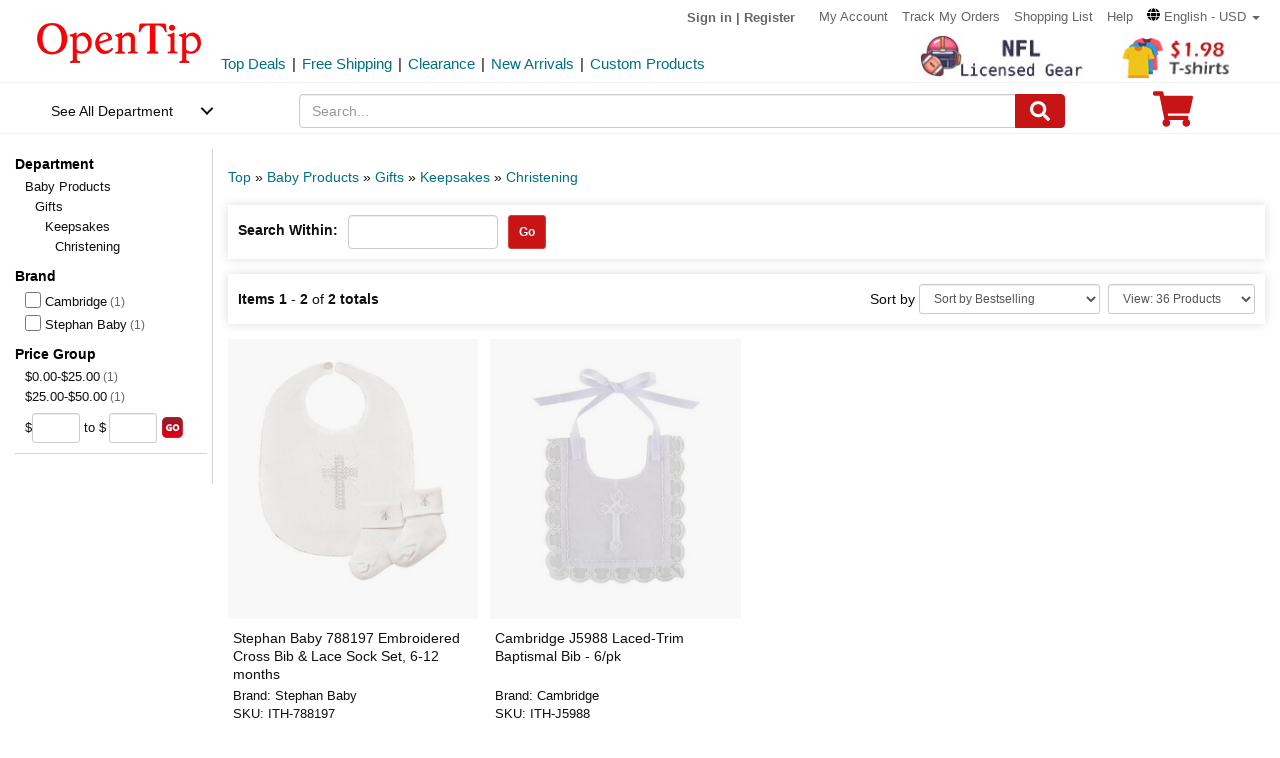

--- FILE ---
content_type: text/html; charset=UTF-8
request_url: https://www.opentip.com/Baby-Products/Christening-c-25759.html
body_size: 24001
content:
<!DOCTYPE html>
<html lang="en-us">
   <head>
		<meta charset="utf-8">
		<meta http-equiv="X-UA-Compatible" content="IE=edge">
		<meta name="viewport" content="width=device-width, initial-scale=1 user-scalable=yes">
		<base href="https://www.opentip.com/">
        <title>Buy Best Price Baby Christening, Baby Christening Supplier Online - Opentip</title>
        
        <meta property="og:site_name" content="opentip.com" />
<META NAME="Description" Content="Find great deals on bulk Baby Christening at wholesale prices from Opentip. Shop low price Baby Christening deals with fast delivery. Bulk discount for purchase orders.">
<META NAME="Keywords" Content="Christening, opentip, opentip.com">
		<link rel="dns-prefetch" href="//www.googletagmanager.com">
		<link rel="dns-prefetch" href="//bat.bing.com">
		<link rel="dns-prefetch" href="//ssl.google-analytics.com">
		
        <link rel="preload"  href="/fonts/glyphicons-halflings-regular.woff2" as="font" >
		<link rel="stylesheet" type="text/css" href="/css/base.css" />
				
		
		
             
          <!--[if lt IE 9]>
              <script src="/js/html5shiv.min.js"></script>
              <script src="/js/respond.min.js"></script>
            <![endif]-->

        <link rel="stylesheet" type="text/css" href="/css/image_grid.css"/>
<link rel="stylesheet" type="text/css" href="/css/search.css"/>


<!-- Global site tag (gtag.js) - AdWords: 1015164055  start 
<script defer src="https://www.googletagmanager.com/gtag/js?id=AW-1015164055"></script>
<script>
    window.dataLayer = window.dataLayer || [];
    function gtag(){dataLayer.push(arguments);}
    gtag('js', new Date());
    gtag('config', 'AW-1015164055');
</script>
 Global site tag (gtag.js) - AdWords: 1015164055  end -->



<!-- Event snippet for Example dynamic remarketing page start -->
	<!--
    <script>
      gtag('event', 'page_view', {'send_to': 'AW-1015164055',
       'ecomm_prodid': "",
       'ecomm_pagetype': 'searchresults',
       'ecomm_totalvalue': 0      });
    </script> 
	-->
  
<!-- Event snippet for Example dynamic remarketing page end --> 
   
<!-- START Google Trusted Stores Order -->
<!-- end repeated item specific information -->
<!-- END Google Trusted Stores Order -->


<!-- recaptcha code start-->
 
    <!-- recaptcha code end --> 
<!--Klaviyo snippet -->
<script async type="text/javascript" src="//static.klaviyo.com/onsite/js/Wssxas/klaviyo.js"></script>
<script>
!function(){if(!window.klaviyo){window._klOnsite=window._klOnsite||[];try{window.klaviyo=new Proxy({},{get:function(n,i){return"push"===i?function(){var n;(n=window._klOnsite).push.apply(n,arguments)}:function(){for(var n=arguments.length,o=new Array(n),w=0;w<n;w++)o[w]=arguments[w];var t="function"==typeof o[o.length-1]?o.pop():void 0,e=new Promise((function(n){window._klOnsite.push([i].concat(o,[function(i){t&&t(i),n(i)}]))}));return e}}})}catch(n){window.klaviyo=window.klaviyo||[],window.klaviyo.push=function(){var n;(n=window._klOnsite).push.apply(n,arguments)}}}}();
</script>


<!-- Google Tag Manager -->
<script>(function(w,d,s,l,i){w[l]=w[l]||[];w[l].push({'gtm.start':
new Date().getTime(),event:'gtm.js'});var f=d.getElementsByTagName(s)[0],
j=d.createElement(s),dl=l!='dataLayer'?'&l='+l:'';j.async=true;j.src=
'https://www.googletagmanager.com/gtm.js?id='+i+dl;f.parentNode.insertBefore(j,f);
})(window,document,'script','dataLayer','GTM-WR6PGR9');</script>
<!-- End Google Tag Manager --> 



        <script>
            function nofind(img_width,img_height){
                var img=event.srcElement;
                img.src="images/PNA_" + img_width + "_"+ img_height +".jpg";
                img.onerror=null; 
            }
            
            var URLSource ='';	
                URLSource = "search.php";
            var itemspage =0;
        </script>
    </head>

    <body   >
    
        <!-- Google Tag Manager (noscript) -->
<noscript><iframe src="https://www.googletagmanager.com/ns.html?id=GTM-WR6PGR9"
height="0" width="0" style="display:none;visibility:hidden"></iframe></noscript>
<!-- End Google Tag Manager (noscript) -->    
        
        <div class="site-content">
        <a id="totop" href="javascript:;" aria-label="go to top"><i class="glyphicon glyphicon-menu-up"><span class="hidden">back to top</span></i></a>	<a aria-label="skip to footer block"  href="#footer_block" style="display:none;">skip to footer block</a> 
<div aria-hidden="true">
    <!-- BEGIN GCR Badge Code -->
   <!-- <script src="https://apis.google.com/js/platform.js?onload=renderBadge" defer></script>
    <script>
      window.renderBadge = function() {
        var ratingBadgeContainer = document.createElement("div");
        ratingBadgeContainer.setAttribute("aria-hidden", "true");
        document.body.appendChild(ratingBadgeContainer);
        window.gapi.load('ratingbadge', function() {
          window.gapi.ratingbadge.render(
            ratingBadgeContainer, {
              "merchant_id": 1217913,
              //"position": "BOTTOM_RIGHT"
              "position": "BOTTOM_RIGHT"
            });
        });
        
      }
    </script>
	-->
    <!-- END GCR Badge Code -->

    <!-- BEGIN GCR Language Code -->
    <!-- <script>
      window.___gcfg = {
        lang: 'en_US'
      };
    </script>
	-->
    <!-- END GCR Language Code -->

    <!-- BEGIN MerchantWidget Code 
    <script id='merchantWidgetScript' src="https://www.gstatic.com/shopping/merchant/merchantwidget.js" defer></script>
    <script type="text/javascript">
        merchantWidgetScript.addEventListener('load', function () {
            merchantwidget.start({
                position: 'LEFT_BOTTOM'
            });
        });
    </script>
     END MerchantWidget Code -->

    <!-- bing -->
    
     <script>
         (function(w,d,t,r,u){var f,n,i;w[u]=w[u]||[],f=function(){var o={ti:"5219218",alt:"bat bing"};o.q=w[u],w[u]=new UET(o),w[u].push("pageLoad")},n=d.createElement(t),n.src=r,n.async=1,n.onload=n.onreadystatechange=function(){var s=this.readyState;s&&s!=="loaded"&&s!=="complete"||(f(),n.onload=n.onreadystatechange=null)},i=d.getElementsByTagName(t)[0],i.parentNode.insertBefore(n,i)})(window,document,"script","//bat.bing.com/bat.js","uetq");
     </script>
	     
    <!--topNav-->

</div>
    <div id="topNav">
		<div class="container-fluid">
			<div class='row topNav-body'>
				<div class=' col-lg-2 col-sm-3 col-xs-5 logo-image' >
					<a role="contentinfo" class="logo" href="https://www.opentip.com" aria-label="Opentip Homepage">
						<img fetchpriority="high" src="images/opentip-logo.webp" alt="this is our logo - opentip.">
					</a>
				</div>
				<div class='col-lg-10 col-sm-9 col-xs-7 top-nav-box' >
					<div>
						<ul class="top-nav pull-right">
										
							<li class="text-welcome ">			
								<span class="user-login"><a href="https://www.opentip.com/login.php" rel="nofollow" >Sign in</a></span>
								<span class="hidden-xs user-login"> | <a href="https://www.opentip.com/create_account.php" rel="nofollow" >Register</a></span>
								<span class="visible-xs-inline-block user-center"> <a  aria-label="account center" href="https://www.opentip.com/account.php" ><i class="icon-user-circle-o"><span class="hidden">customer center</span></i></a></span>
						   </li>
													   <li class="hidden-xs"><a href="https://www.opentip.com/account.php" rel="nofollow">My Account</a></li>
						   <li class="hidden-xs"><a href="https://www.opentip.com/account_history.php" rel="nofollow">Track My Orders</a></li>
                           <li class="hidden-xs"><a href="https://www.opentip.com/shopping_list.php" rel="nofollow">Shopping List</a></li>
                           <li class="hidden-xs"><a href="/help.php" class="hoverHeaders">Help</a></li>
						                                
                                    <li class="hidden-xs transalteBox">
                                    <div class="dropdown">
                                            <a id="transalteLabel" data-toggle="dropdown" role="button" aria-haspopup="true" aria-expanded="false">
                                                <span >
                                                    <svg  xmlns="http://www.w3.org/2000/svg" viewBox="0 0 496 512" style="width:13px;">
                                                        <path d="M336.5 160C322 70.7 287.8 8 248 8s-74 62.7-88.5 152h177zM152 256c0 22.2 1.2 43.5 3.3 64h185.3c2.1-20.5 3.3-41.8 3.3-64s-1.2-43.5-3.3-64H155.3c-2.1 20.5-3.3 41.8-3.3 64zm324.7-96c-28.6-67.9-86.5-120.4-158-141.6 24.4 33.8 41.2 84.7 50 141.6h108zM177.2 18.4C105.8 39.6 47.8 92.1 19.3 160h108c8.7-56.9 25.5-107.8 49.9-141.6zM487.4 192H372.7c2.1 21 3.3 42.5 3.3 64s-1.2 43-3.3 64h114.6c5.5-20.5 8.6-41.8 8.6-64s-3.1-43.5-8.5-64zM120 256c0-21.5 1.2-43 3.3-64H8.6C3.2 212.5 0 233.8 0 256s3.2 43.5 8.6 64h114.6c-2-21-3.2-42.5-3.2-64zm39.5 96c14.5 89.3 48.7 152 88.5 152s74-62.7 88.5-152h-177zm159.3 141.6c71.4-21.2 129.4-73.7 158-141.6h-108c-8.8 56.9-25.6 107.8-50 141.6zM19.3 352c28.6 67.9 86.5 120.4 158 141.6-24.4-33.8-41.2-84.7-50-141.6h-108z"></path>
                                                    </svg>
                                                </span>
                                                <span class="notranslate">English - USD</span>
                                                <span class="caret"></span>
                                            </a>

                                            <ul class="dropdown-menu"  style="left:unset;right:0; padding:20px;width:200px;" aria-labelledby="transalteLabel">
                                                <li>
                                                    <div class="language-box">
                                                        <div class="form-group">
                                                            <label for="language">Language</label>
                                                            <select class="form-control notranslate" id="language">
                                                            <option value="en">English</option><option value="es">Español</option><option value="fr">Français</option><option value="de">Deutsch</option><option value="it">Italiano</option><option value="pt">Português</option><option value="gb">United Kingdom</option><option value="ja">日本語 (Nihongo)</option><option value="ko">한국어 (Hangugeo)</option><option value="ru">Русский (Russkiy)</option><option value="ar">العربية (Al-Arabiya)</option><option value="pl">Polski</option><option value="nl">Nederlands</option><option value="zh">简体中文</option><option value="sv">Svenska</option><option value="hi">हिंदी (Hindī)</option><option value="vi">Tiếng Việt</option><option value="th">ไทย (Phasa Thai)</option><option value="fil">Filipino</option><option value="ms">Bahasa Malaysia</option><option value="id">Bahasa Indonesia</option><option value="km">ភាសាខ្មែរ (Khmer)</option><option value="my">မြန်မာစာ (Burmese)</option><option value="lo">ພາສາລາວ (Lao)</option><option value="ta">தமிழ் (Tamil)</option><option value="cs">Čeština</option><option value="ro">Română</option><option value="hu">Magyar</option><option value="el">Ελληνικά (Elliniká)</option><option value="sk">Slovenčina</option><option value="bg">Български (Balgarski)</option><option value="da">Dansk</option><option value="fi">Suomi</option><option value="no">Norsk</option><option value="hr">Hrvatski</option>                                                            </select>
                                                        </div>
                                                    </div>
                                                </li>
                                                <li>
                                                    <div class="currency-box">
                                                        <div class="form-group">
                                                            <label for="currency" >Currency</label>
                                                            <select class="form-control notranslate" id="currency">
                                                            <option value="USD">$ - USD</option><option value="CAD">CAD$ - CAD</option><option value="EUR">EUR€ - EUR</option><option value="GBP">GBP£ - GBP</option><option value="CNY">CNY¥ - CNY</option><option value="AUD">AUD$ - AUD</option><option value="JPY">JPY¥ - JPY</option><option value="MXN">MXN$ - MXN</option><option value="NZD">NZD$ - NZD</option><option value="SGD">SGD$ - SGD</option><option value="HKD">HKD$ - HKD</option><option value="KRW">KRW₩ - KRW</option><option value="RUB">RUB₽ - RUB</option><option value="SEK">SEKkr - SEK</option><option value="INR">INR₹ - INR</option><option value="AED">AEDد.إ - AED</option><option value="MYR">MYRRM - MYR</option><option value="IDR">IDRRp - IDR</option><option value="THB">THB฿ - THB</option><option value="PHP">PHP₱ - PHP</option><option value="NOK">NOKkr - NOK</option><option value="DKK">DKKkr - DKK</option><option value="HUF">HUFFt - HUF</option><option value="CZK">CZKKč - CZK</option><option value="RON">RONlei - RON</option><option value="BGN">BGNлв - BGN</option><option value="ZAR">ZARR - ZAR</option>                                                            </select>
                                                        </div>
                                                    </div>
                                                </li>
                                               
                                                <li>
                                                    <div class="save-btn">
                                                        <button class="btn btn-translate rounded-ends-btn" type="button">Save</button>
                                                    </div>
                                                </li>
                                            </ul>
                                        </div> 
                               </li>
                          						</ul>
						<div style='clear:both'></div>
					</div>
										<div class='clearfix hidden-xs line2_box'>
						<div class='pull-left promotion_list_box'>
							<div class ="promotion_list">
								<ul class="list-inline list-unstyled">
								<li><a href="https://www.opentip.com/browse/Top-Deals-331.html?ad=Flyer">Top Deals</a></li><li>|</li><li><a href="https://www.opentip.com/browse/Free-Shipping-334.html?ad=Flyer">Free Shipping</a></li><li>|</li><li><a href="https://www.opentip.com/browse/Clearance-Sale-t-1255.html?ad=Flyer">Clearance</a></li><li>|</li><li><a href="https://www.opentip.com/browse/New-Arrivals-340.html?ad=Flyer">New Arrivals</a></li><li>|</li><li><a href="https://www.opentip.com/Promotional-Products/Promotional-Products-c-8954.html?ad=Flyer">Custom Products</a></li>								</ul>
							</div>
						</div>
                           
						<div class='new_arraval_box pull-right'>
                            <ul class="list-inline list-unstyled">
							 <li><a target="blank"  href="https://www.opentip.com/licensed/NFL-t-1174.html?ad=topbanner" class="new_arraval"><img fetchpriority="high" src="//cdnimages.opentip.com/PM/INDEX/NFL-Home-1025.jpg" alt="New Arrivals0"></a></li><li><a target="blank"  href="https://www.opentip.com/Clothing-Accessories/T-Shirts-c-16625.html?ad=topbanner" class="new_arraval"><img fetchpriority="high" src="//cdnimages.opentip.com/PM/INDEX/label-lowPriceT-198.jpg" alt="New Arrivals1"></a></li>                            </ul>
						</div>
					</div>
									</div>	
			</div>
		</div>
	</div>
	<!--/topNav-->

	<!--mainNav-->
	<div id="mainNav" class="shadow-after-3 clearfix">
	<div class="container-fluid">
		 <nav class="navbar" id="funcNav">
		    <div class ="navbar_content row">
				<!-- Brand and toggle get grouped for better mobile display -->
				<div class="col-xs-2 ">
					<div class="cd-dropdown-wrapper">
						<a class="cd-dropdown-trigger" href="javascript:void(0)" title='see all department'>See All Department</a>
						<div class="cd-dropdown">
							<div class="dropdown-head">
											
									<span >Hello, &nbsp; Sign in</span>			
									<span>
										<a  aria-label="sign-in" href="https://www.opentip.com/login.php" rel="nofollow" > 
											<svg  xmlns="http://www.w3.org/2000/svg" viewBox="0 0 448 512" style="width:30px; height:30px;">
												<path d="M224 256c70.7 0 128-57.3 128-128S294.7 0 224 0 96 57.3 96 128s57.3 128 128 128zm89.6 32h-16.7c-22.2 10.2-46.9 16-72.9 16s-50.6-5.8-72.9-16h-16.7C60.2 288 0 348.2 0 422.4V464c0 26.5 21.5 48 48 48h352c26.5 0 48-21.5 48-48v-41.6c0-74.2-60.2-134.4-134.4-134.4z"></path>
											</svg>
										</a>
									</span>									
														</div>
							<a href="javascript:;" class="cd-close">Close</a>
							<ul class="cd-dropdown-content">
																		<li class="has-children ">
											<a href="javascript:void(0)">Clothing, Shoes &amp; Jewelry</a>
																							<ul class="cd-secondary-dropdown is-hidden">
                                                                                                <li class="go-back"><a href="javascript:void(0)">Clothing, Shoes &amp; Jewelry</a></li>
																							
																													<li class="has-children">
																<a  data-herf="https://www.opentip.com/Clothing-Accessories/Clothing-Accessories-c-25388.html" href="javascript:void(0)" class="item-title">Clothing &amp; Accessories</a>
																<ul class=" test is-hidden">
																	<li class="go-back"><a href="javascript:void(0)">Clothing &amp; Accessories</a></li>	
																																			<li><a href="https://www.opentip.com/Clothing-Accessories/Baby-c-6324.html">Baby</a></li>
																																			<li><a href="https://www.opentip.com/Clothing-Accessories/Boys-c-37574.html">Boys</a></li>
																																			<li><a href="https://www.opentip.com/Clothing-Accessories/Girls-c-37642.html">Girls</a></li>
																																			<li><a href="https://www.opentip.com/Clothing-Accessories/Men-c-6338.html">Men</a></li>
																																			<li><a href="https://www.opentip.com/Clothing-Accessories/Women-c-37440.html">Women</a></li>
																																			<li><a href="https://www.opentip.com/Clothing-Accessories/Luggage-Bags-c-16750.html">Luggage & Bags</a></li>
																																			<li><a href="https://www.opentip.com/Clothing-Accessories/Novelty-Special-Use-c-37847.html">Novelty & Special Use</a></li>
																																			<li><a href="https://www.opentip.com/Clothing-Accessories/Uniforms-Work-Safety-c-46709.html">Uniforms, Work &amp; Safety</a></li>
																																	</ul>
															</li>
																											
																							
																													<li class="has-children">
																<a  data-herf="https://www.opentip.com/Shoes/Shoes-c-25391.html" href="javascript:void(0)" class="item-title">Shoes</a>
																<ul class=" test is-hidden">
																	<li class="go-back"><a href="javascript:void(0)">Shoes</a></li>	
																																			<li><a href="https://www.opentip.com/Shoes/Boys--c-28885.html">Boys'</a></li>
																																			<li><a href="https://www.opentip.com/Shoes/Girls--c-28949.html">Girls'</a></li>
																																			<li><a href="https://www.opentip.com/Shoes/Men-s-c-6354.html">Men's</a></li>
																																			<li><a href="https://www.opentip.com/Shoes/Women-s-c-6353.html">Women's</a></li>
																																			<li><a href="https://www.opentip.com/Shoes/Shoe-Care-Accessories-c-29172.html">Shoe Care & Accessories</a></li>
																																			<li><a href="https://www.opentip.com/Shoes/Related-Accessories-c-29081.html">Related Accessories</a></li>
																																	</ul>
															</li>
																											
																							
																													<li class="has-children">
																<a  data-herf="https://www.opentip.com/Jewelry/Jewelry-c-25389.html" href="javascript:void(0)" class="item-title">Jewelry</a>
																<ul class=" test is-hidden">
																	<li class="go-back"><a href="javascript:void(0)">Jewelry</a></li>	
																																			<li><a href="https://www.opentip.com/Jewelry/Accessories-c-12705.html">Accessories</a></li>
																																			<li><a href="https://www.opentip.com/Jewelry/Body-Jewelry-c-7277.html">Body Jewelry</a></li>
																																			<li><a href="https://www.opentip.com/Jewelry/Bracelets-Bangles-c-7278.html">Bracelets & Bangles</a></li>
																																			<li><a href="https://www.opentip.com/Jewelry/Brooches-Pins-c-7279.html">Brooches & Pins</a></li>
																																			<li><a href="https://www.opentip.com/Jewelry/Charms-c-7280.html">Charms</a></li>
																																			<li><a href="https://www.opentip.com/Jewelry/Children-s-Jewelry-c-12706.html">Children's Jewelry</a></li>
																																			<li><a href="https://www.opentip.com/Jewelry/Earrings-c-7281.html">Earrings</a></li>
																																			<li><a href="https://www.opentip.com/Jewelry/Jewelry-Sets-c-7285.html">Jewelry Sets</a></li>
																																			<li><a href="https://www.opentip.com/Jewelry/Loose-Gemstones-c-26670.html">Loose Gemstones</a></li>
																																			<li><a href="https://www.opentip.com/Jewelry/Men-s-Jewelry-c-26671.html">Men's Jewelry</a></li>
																																			<li><a href="https://www.opentip.com/Jewelry/Necklaces-Pendants-c-7283.html">Necklaces & Pendants</a></li>
																																			<li><a href="https://www.opentip.com/Jewelry/Rings-c-7284.html">Rings</a></li>
																																			<li><a href="https://www.opentip.com/Jewelry/Wedding-Engagement-Rings-c-26692.html">Wedding & Engagement Rings</a></li>
																																	</ul>
															</li>
																											
																							
																													<li class="has-children">
																<a  data-herf="https://www.opentip.com/Watches/Watches-c-25390.html" href="javascript:void(0)" class="item-title">Watches</a>
																<ul class=" test is-hidden">
																	<li class="go-back"><a href="javascript:void(0)">Watches</a></li>	
																																			<li><a href="https://www.opentip.com/Watches/Accessories-c-26567.html">Accessories</a></li>
																																			<li><a href="https://www.opentip.com/Watches/Casual-Watches-c-7194.html">Casual Watches</a></li>
																																			<li><a href="https://www.opentip.com/Watches/Pocket-Watches-c-7195.html">Pocket Watches</a></li>
																																			<li><a href="https://www.opentip.com/Watches/Sport-Watches-c-26573.html">Sport Watches</a></li>
																																			<li><a href="https://www.opentip.com/Watches/Watch-Bands-c-26575.html">Watch Bands</a></li>
																																	</ul>
															</li>
																											
																									</ul>
																					</li>
																		<li class="has-children ">
											<a href="javascript:void(0)">Sports &amp; Outdoors</a>
																							<ul class="cd-secondary-dropdown is-hidden">
                                                                                                <li class="go-back"><a href="javascript:void(0)">Sports &amp; Outdoors</a></li>
																							
																													<li class="has-children">
																<a  data-herf="https://www.opentip.com/Sports-Outdoors/Sports-Outdoors-c-25383.html" href="javascript:void(0)" class="item-title">Sports & Outdoors</a>
																<ul class=" test is-hidden">
																	<li class="go-back"><a href="javascript:void(0)">Sports & Outdoors</a></li>	
																																			<li><a href="https://www.opentip.com/Sports-Outdoors/Accessories-c-24320.html">Accessories</a></li>
																																			<li><a href="https://www.opentip.com/Sports-Outdoors/Action-Sports-c-9146.html">Action Sports</a></li>
																																			<li><a href="https://www.opentip.com/Sports-Outdoors/Bikes-Scooters-c-35995.html">Bikes & Scooters</a></li>
																																			<li><a href="https://www.opentip.com/Sports-Outdoors/Boating-Water-Sports-c-10112.html">Boating & Water Sports</a></li>
																																			<li><a href="https://www.opentip.com/Sports-Outdoors/Clothing-c-110.html">Clothing</a></li>
																																			<li><a href="https://www.opentip.com/Sports-Outdoors/Equestrian-Sports-c-120.html">Equestrian Sports</a></li>
																																			<li><a href="https://www.opentip.com/Sports-Outdoors/Exercise-Fitness-c-8.html">Exercise & Fitness</a></li>
																																			<li><a href="https://www.opentip.com/Sports-Outdoors/Fan-Shop-c-126.html">Fan Shop</a></li>
																																			<li><a href="https://www.opentip.com/Sports-Outdoors/Golf-c-15.html">Golf</a></li>
																																			<li><a href="https://www.opentip.com/Sports-Outdoors/Hunting-Fishing-c-13.html">Hunting & Fishing</a></li>
																																			<li><a href="https://www.opentip.com/Sports-Outdoors/Leisure-Sports-Games-c-36778.html">Leisure Sports & Games</a></li>
																																			<li><a href="https://www.opentip.com/Sports-Outdoors/Other-Sports-c-36835.html">Other Sports</a></li>
																																			<li><a href="https://www.opentip.com/Sports-Outdoors/Outdoor-Recreation-c-24428.html">Outdoor Recreation</a></li>
																																			<li><a href="https://www.opentip.com/Sports-Outdoors/Paintball-Airsoft-c-36919.html">Paintball & Airsoft</a></li>
																																			<li><a href="https://www.opentip.com/Sports-Outdoors/Racket-Sports-c-18106.html">Racket Sports</a></li>
																																			<li><a href="https://www.opentip.com/Sports-Outdoors/Snow-Sports-c-124.html">Snow Sports</a></li>
																																			<li><a href="https://www.opentip.com/Sports-Outdoors/Team-Sports-c-37119.html">Team Sports</a></li>
																																	</ul>
															</li>
																											
																									</ul>
																					</li>
																		<li class="has-children ">
											<a href="javascript:void(0)">Home, Garden &amp; Tools</a>
																							<ul class="cd-secondary-dropdown is-hidden">
                                                                                                <li class="go-back"><a href="javascript:void(0)">Home, Garden &amp; Tools</a></li>
																							
																													<li class="has-children">
																<a  data-herf="https://www.opentip.com/Home-Kitchen/Home-Kitchen-c-5006.html" href="javascript:void(0)" class="item-title">Home &amp; Kitchen</a>
																<ul class=" test is-hidden">
																	<li class="go-back"><a href="javascript:void(0)">Home &amp; Kitchen</a></li>	
																																			<li><a href="https://www.opentip.com/Home-Kitchen/Patio-Lawn-Garden-c-25386.html">Patio, Lawn & Garden</a></li>
																																			<li><a href="https://www.opentip.com/Home-Kitchen/Home-Decor-c-24760.html">Home Decor</a></li>
																																			<li><a href="https://www.opentip.com/Home-Kitchen/Kitchen-Dining-c-5532.html">Kitchen & Dining</a></li>
																																			<li><a href="https://www.opentip.com/Home-Kitchen/Storage-Organization-c-5699.html">Storage & Organization</a></li>
																																			<li><a href="https://www.opentip.com/Home-Kitchen/Furniture-c-5721.html">Furniture</a></li>
																																			<li><a href="https://www.opentip.com/Home-Kitchen/Heating-Cooling-Air-Quality-c-5711.html">Heating, Cooling & Air Quality</a></li>
																																			<li><a href="https://www.opentip.com/Home-Kitchen/Vacuums-Floor-Care-c-5675.html">Vacuums & Floor Care</a></li>
																																			<li><a href="https://www.opentip.com/Home-Kitchen/Bath-c-24196.html">Bath</a></li>
																																			<li><a href="https://www.opentip.com/Home-Kitchen/Bedding-c-23491.html">Bedding</a></li>
																																			<li><a href="https://www.opentip.com/Home-Kitchen/Cleaning-Supplies-c-26821.html">Cleaning Supplies</a></li>
																																			<li><a href="https://www.opentip.com/Home-Kitchen/Kids-Home-Store-c-25098.html">Kids' Home Store</a></li>
																																			<li><a href="https://www.opentip.com/Home-Kitchen/Seasonal-Decor-c-25268.html">Seasonal Decor</a></li>
																																			<li><a href="https://www.opentip.com/Home-Kitchen/Wall-Decor-c-25300.html">Wall Decor</a></li>
																																			<li><a href="https://www.opentip.com/Home-Kitchen/Stationery-Party-Supplies-c-18976.html">Stationery &amp; Party Supplies</a></li>
																																	</ul>
															</li>
																											
																							
																													<li class="has-children">
																<a  data-herf="https://www.opentip.com/Tools-Home-Improvement/Tools-Home-Improvement-c-16239.html" href="javascript:void(0)" class="item-title">Tools & Home Improvement</a>
																<ul class=" test is-hidden">
																	<li class="go-back"><a href="javascript:void(0)">Tools & Home Improvement</a></li>	
																																			<li><a href="https://www.opentip.com/Tools-Home-Improvement/Appliances-c-32619.html">Appliances</a></li>
																																			<li><a href="https://www.opentip.com/Tools-Home-Improvement/Building-Supplies-c-5957.html">Building Supplies</a></li>
																																			<li><a href="https://www.opentip.com/Tools-Home-Improvement/Electrical-c-5951.html">Electrical</a></li>
																																			<li><a href="https://www.opentip.com/Tools-Home-Improvement/Hardware-c-20128.html">Hardware</a></li>
																																			<li><a href="https://www.opentip.com/Tools-Home-Improvement/Heavy-Equipment-Agricultural-Supplies-c-33281.html">Heavy Equipment & Agricultural Supplies</a></li>
																																			<li><a href="https://www.opentip.com/Tools-Home-Improvement/Kitchen-Bath-Fixtures-c-24164.html">Kitchen & Bath Fixtures</a></li>
																																			<li><a href="https://www.opentip.com/Tools-Home-Improvement/Lighting-c-22441.html">Lamps & Light Fixtures</a></li>
																																			<li><a href="https://www.opentip.com/Tools-Home-Improvement/Mowers-Outdoor-Power-c-33370.html">Mowers & Outdoor Power</a></li>
																																			<li><a href="https://www.opentip.com/Tools-Home-Improvement/Painting-Supplies-Wall-Treatments-c-5936.html">Painting Supplies & Wall Treatments</a></li>
																																			<li><a href="https://www.opentip.com/Tools-Home-Improvement/Power-Hand-Tools-c-5848.html">Power & Hand Tools</a></li>
																																			<li><a href="https://www.opentip.com/Tools-Home-Improvement/Rough-Plumbing-c-24192.html">Rough Plumbing</a></li>
																																			<li><a href="https://www.opentip.com/Tools-Home-Improvement/Safety-Security-c-19730.html">Safety & Security</a></li>
																																			<li><a href="https://www.opentip.com/Tools-Home-Improvement/Storage-Home-Organization-c-33961.html">Storage & Home Organization</a></li>
																																	</ul>
															</li>
																											
																									</ul>
																					</li>
																		<li class="has-children ">
											<a href="javascript:void(0)">Grocery &amp; Gourmet Food</a>
																							<ul class="cd-secondary-dropdown is-hidden">
                                                                                                <li class="go-back"><a href="javascript:void(0)">Grocery &amp; Gourmet Food</a></li>
																							
																													<li class="has-children">
																<a  data-herf="https://www.opentip.com/Grocery-Gourmet-Food/Grocery-Gourmet-Food-c-25385.html" href="javascript:void(0)" class="item-title">Grocery & Gourmet Food</a>
																<ul class=" test is-hidden">
																	<li class="go-back"><a href="javascript:void(0)">Grocery & Gourmet Food</a></li>	
																																			<li><a href="https://www.opentip.com/Grocery-Gourmet-Food/Baby-Food-c-41664.html">Baby Food</a></li>
																																			<li><a href="https://www.opentip.com/Grocery-Gourmet-Food/Beans-Grains-c-22318.html">Beans & Grains</a></li>
																																			<li><a href="https://www.opentip.com/Grocery-Gourmet-Food/Beverages-c-22148.html">Beverages</a></li>
																																			<li><a href="https://www.opentip.com/Grocery-Gourmet-Food/Breads-Bakery-c-41696.html">Breads & Bakery</a></li>
																																			<li><a href="https://www.opentip.com/Grocery-Gourmet-Food/Breakfast-Foods-c-41739.html">Breakfast Foods</a></li>
																																			<li><a href="https://www.opentip.com/Grocery-Gourmet-Food/Candy-c-4958.html">Candy</a></li>
																																			<li><a href="https://www.opentip.com/Grocery-Gourmet-Food/Chocolate-c-22350.html">Chocolate</a></li>
																																			<li><a href="https://www.opentip.com/Grocery-Gourmet-Food/Condiments-c-22375.html">Condiments</a></li>
																																			<li><a href="https://www.opentip.com/Grocery-Gourmet-Food/Cooking-Baking-Supplies-c-22198.html">Cooking & Baking Supplies</a></li>
																																			<li><a href="https://www.opentip.com/Grocery-Gourmet-Food/Dairy-Eggs-c-22165.html">Dairy & Eggs</a></li>
																																			<li><a href="https://www.opentip.com/Grocery-Gourmet-Food/Fresh-Flowers-Indoor-Plants-c-41814.html">Fresh Flowers & Indoor Plants</a></li>
																																			<li><a href="https://www.opentip.com/Grocery-Gourmet-Food/Fruits-c-22376.html">Fruits</a></li>
																																			<li><a href="https://www.opentip.com/Grocery-Gourmet-Food/Gourmet-Gifts-c-22305.html">Gourmet Gifts</a></li>
																																			<li><a href="https://www.opentip.com/Grocery-Gourmet-Food/Herbs-Spices-Seasonings-c-22255.html">Herbs, Spices & Seasonings</a></li>
																																			<li><a href="https://www.opentip.com/Grocery-Gourmet-Food/Home-Brewing-Wine-Making-c-23324.html">Home Brewing & Wine Making</a></li>
																																			<li><a href="https://www.opentip.com/Grocery-Gourmet-Food/Jams-Jellies-Spreads-c-22306.html">Jams, Jellies & Spreads</a></li>
																																			<li><a href="https://www.opentip.com/Grocery-Gourmet-Food/Meat-Poultry-c-22377.html">Meat & Poultry</a></li>
																																			<li><a href="https://www.opentip.com/Grocery-Gourmet-Food/Noodles-c-22322.html">Noodles</a></li>
																																			<li><a href="https://www.opentip.com/Grocery-Gourmet-Food/Oils-Vinegars-Salad-Dressings-c-41987.html">Oils, Vinegars & Salad Dressings</a></li>
																																			<li><a href="https://www.opentip.com/Grocery-Gourmet-Food/Pasta-c-22327.html">Pasta</a></li>
																																			<li><a href="https://www.opentip.com/Grocery-Gourmet-Food/Prepared-Food-c-22378.html">Prepared Food</a></li>
																																			<li><a href="https://www.opentip.com/Grocery-Gourmet-Food/Sauces-Dips-c-42093.html">Sauces & Dips</a></li>
																																			<li><a href="https://www.opentip.com/Grocery-Gourmet-Food/Seafood-c-22379.html">Seafood</a></li>
																																			<li><a href="https://www.opentip.com/Grocery-Gourmet-Food/Snack-Food-c-22380.html">Snack Food</a></li>
																																			<li><a href="https://www.opentip.com/Grocery-Gourmet-Food/Vegetables-c-22381.html">Vegetables</a></li>
																																			<li><a href="https://www.opentip.com/Grocery-Gourmet-Food/Wine-Beer-Spirits-c-22149.html">Wine, Beer & Spirits</a></li>
																																	</ul>
															</li>
																											
																									</ul>
																					</li>
																		<li class="has-children disp_set">
											<a href="javascript:void(0)">Pet Supplies</a>
																							<ul class="cd-secondary-dropdown is-hidden">
                                                                                                <li class="go-back"><a href="javascript:void(0)">Pet Supplies</a></li>
																							
																													<li class="has-children">
																<a  data-herf="https://www.opentip.com/Pet-Supplies/Pet-Supplies-c-25382.html" href="javascript:void(0)" class="item-title">Pet Supplies</a>
																<ul class=" test is-hidden">
																	<li class="go-back"><a href="javascript:void(0)">Pet Supplies</a></li>	
																																			<li><a href="https://www.opentip.com/Pet-Supplies/Birds-c-9517.html">Birds</a></li>
																																			<li><a href="https://www.opentip.com/Pet-Supplies/Cats-c-9504.html">Cats</a></li>
																																			<li><a href="https://www.opentip.com/Pet-Supplies/Dogs-c-9544.html">Dogs</a></li>
																																			<li><a href="https://www.opentip.com/Pet-Supplies/Fish-Aquatic-Pets-c-9535.html">Fish & Aquatic Pets</a></li>
																																			<li><a href="https://www.opentip.com/Pet-Supplies/Horses-c-9536.html">Horses</a></li>
																																			<li><a href="https://www.opentip.com/Pet-Supplies/Reptiles-Amphibians-c-29553.html">Reptiles & Amphibians</a></li>
																																			<li><a href="https://www.opentip.com/Pet-Supplies/Small-Animals-c-9526.html">Small Animals</a></li>
																																	</ul>
															</li>
																											
																									</ul>
																					</li>
																		<li class="has-children disp_set">
											<a href="javascript:void(0)">Office Products</a>
																							<ul class="cd-secondary-dropdown is-hidden">
                                                                                                <li class="go-back"><a href="javascript:void(0)">Office Products</a></li>
																							
																													<li class="has-children">
																<a  data-herf="https://www.opentip.com/Office-Products/Office-Products-c-25384.html" href="javascript:void(0)" class="item-title">Office Products</a>
																<ul class=" test is-hidden">
																	<li class="go-back"><a href="javascript:void(0)">Office Products</a></li>	
																																			<li><a href="https://www.opentip.com/Office-Products/Office-School-Supplies-c-4941.html">Office & School Supplies</a></li>
																																			<li><a href="https://www.opentip.com/Office-Products/Office-Electronics-c-4911.html">Office Electronics</a></li>
																																			<li><a href="https://www.opentip.com/Office-Products/Office-Furniture-c-4925.html">Office Furniture & Lighting</a></li>
																																	</ul>
															</li>
																											
																									</ul>
																					</li>
																		<li class="has-children disp_set">
											<a href="javascript:void(0)">Health &amp; Beauty</a>
																							<ul class="cd-secondary-dropdown is-hidden">
                                                                                                <li class="go-back"><a href="javascript:void(0)">Health &amp; Beauty</a></li>
																							
																													<li class="has-children">
																<a  data-herf="https://www.opentip.com/Health-Personal-Care/Health-Personal-Care-c-25380.html" href="javascript:void(0)" class="item-title">Health & Personal Care</a>
																<ul class=" test is-hidden">
																	<li class="go-back"><a href="javascript:void(0)">Health & Personal Care</a></li>	
																																			<li><a href="https://www.opentip.com/Health-Personal-Care/Baby-Child-Care-c-34329.html">Baby & Child Care</a></li>
																																			<li><a href="https://www.opentip.com/Health-Personal-Care/Diet-Nutrition-c-19147.html">Diet & Nutrition</a></li>
																																			<li><a href="https://www.opentip.com/Health-Personal-Care/Health-Care-c-18170.html">Health Care</a></li>
																																			<li><a href="https://www.opentip.com/Health-Personal-Care/Household-Supplies-c-34442.html">Household Supplies</a></li>
																																			<li><a href="https://www.opentip.com/Health-Personal-Care/Medical-Supplies-Equipment-c-18363.html">Medical Supplies & Equipment</a></li>
																																			<li><a href="https://www.opentip.com/Health-Personal-Care/Personal-Care-c-18589.html">Personal Care</a></li>
																																	</ul>
															</li>
																											
																							
																													<li class="has-children">
																<a  data-herf="https://www.opentip.com/Beauty/Beauty-c-25381.html" href="javascript:void(0)" class="item-title">Beauty</a>
																<ul class=" test is-hidden">
																	<li class="go-back"><a href="javascript:void(0)">Beauty</a></li>	
																																			<li><a href="https://www.opentip.com/Beauty/Bath-Body-c-28691.html">Bath & Body</a></li>
																																			<li><a href="https://www.opentip.com/Beauty/Fragrance-c-19141.html">Fragrance</a></li>
																																			<li><a href="https://www.opentip.com/Beauty/Hair-Care-c-28726.html">Hair Care</a></li>
																																			<li><a href="https://www.opentip.com/Beauty/Makeup-c-19092.html">Makeup</a></li>
																																			<li><a href="https://www.opentip.com/Beauty/Skin-Care-c-28772.html">Skin Care</a></li>
																																			<li><a href="https://www.opentip.com/Beauty/Tools-Accessories-c-18983.html">Tools & Accessories</a></li>
																																	</ul>
															</li>
																											
																									</ul>
																					</li>
																		<li class="has-children disp_set">
											<a href="javascript:void(0)">Arts, Crafts &amp; Sewing</a>
																							<ul class="cd-secondary-dropdown is-hidden">
                                                                                                <li class="go-back"><a href="javascript:void(0)">Arts, Crafts &amp; Sewing</a></li>
																							
																													<li class="has-children">
																<a  data-herf="https://www.opentip.com/Arts-Crafts-Sewing/Arts-Crafts-Sewing-c-47918.html" href="javascript:void(0)" class="item-title">Arts, Crafts & Sewing</a>
																<ul class=" test is-hidden">
																	<li class="go-back"><a href="javascript:void(0)">Arts, Crafts & Sewing</a></li>	
																																			<li><a href="https://www.opentip.com/Arts-Crafts-Sewing/Beading-Jewelry-Making-c-22775.html">Beading & Jewelry Making</a></li>
																																			<li><a href="https://www.opentip.com/Arts-Crafts-Sewing/Crafting-c-47522.html">Crafting</a></li>
																																			<li><a href="https://www.opentip.com/Arts-Crafts-Sewing/Fabric-c-46154.html">Fabric</a></li>
																																			<li><a href="https://www.opentip.com/Arts-Crafts-Sewing/Fabrics-and-Trims-c-21686.html">Fabrics and Trims</a></li>
																																			<li><a href="https://www.opentip.com/Arts-Crafts-Sewing/Gift-Wrapping-Supplies-c-49301.html">Gift Wrapping Supplies</a></li>
																																			<li><a href="https://www.opentip.com/Arts-Crafts-Sewing/Needlework-c-20650.html">Needlework</a></li>
																																			<li><a href="https://www.opentip.com/Arts-Crafts-Sewing/Painting-Drawing-Art-Supplies-c-49460.html">Painting, Drawing & Art Supplies</a></li>
																																			<li><a href="https://www.opentip.com/Arts-Crafts-Sewing/Party-Decorations-Supplies-c-49775.html">Party Decorations & Supplies</a></li>
																																			<li><a href="https://www.opentip.com/Arts-Crafts-Sewing/Printmaking-c-19994.html">Printmaking</a></li>
																																			<li><a href="https://www.opentip.com/Arts-Crafts-Sewing/Scrapbooking-c-20671.html">Scrapbooking</a></li>
																																			<li><a href="https://www.opentip.com/Arts-Crafts-Sewing/Sewing-c-5691.html">Sewing</a></li>
																																			<li><a href="https://www.opentip.com/Arts-Crafts-Sewing/Fabric-Decorating-c-46157.html">Fabric Decorating</a></li>
																																			<li><a href="https://www.opentip.com/Arts-Crafts-Sewing/Knitting-Crochet-c-49340.html">Knitting &amp; Crochet</a></li>
																																			<li><a href="https://www.opentip.com/Arts-Crafts-Sewing/Organization-Storage-Transport-c-49382.html">Organization, Storage &amp; Transport</a></li>
																																	</ul>
															</li>
																											
																									</ul>
																					</li>
																		<li class="has-children disp_set">
											<a href="javascript:void(0)">Toys, Kids &amp; Baby</a>
																							<ul class="cd-secondary-dropdown is-hidden">
                                                                                                <li class="go-back"><a href="javascript:void(0)">Toys, Kids &amp; Baby</a></li>
																							
																													<li class="has-children">
																<a  data-herf="https://www.opentip.com/Toys-Games/Toys-Games-c-25378.html" href="javascript:void(0)" class="item-title">Toys & Games</a>
																<ul class=" test is-hidden">
																	<li class="go-back"><a href="javascript:void(0)">Toys & Games</a></li>	
																																			<li><a href="https://www.opentip.com/Toys-Games/Action-Toy-Figures-c-6305.html">Action & Toy Figures</a></li>
																																			<li><a href="https://www.opentip.com/Toys-Games/Arts-Crafts-c-6307.html">Arts & Crafts</a></li>
																																			<li><a href="https://www.opentip.com/Toys-Games/Baby-Toddler-Toys-c-6308.html">Baby & Toddler Toys</a></li>
																																			<li><a href="https://www.opentip.com/Toys-Games/Beauty-Fashion-c-29719.html">Beauty & Fashion</a></li>
																																			<li><a href="https://www.opentip.com/Toys-Games/Bikes-Skates-Ride-Ons-c-29730.html">Bikes, Skates & Ride-Ons</a></li>
																																			<li><a href="https://www.opentip.com/Toys-Games/Building-Construction-Toys-c-6310.html">Building & Construction Toys</a></li>
																																			<li><a href="https://www.opentip.com/Toys-Games/Dolls-Accessories-c-6312.html">Dolls & Accessories</a></li>
																																			<li><a href="https://www.opentip.com/Toys-Games/Dressing-Up-Costumes-c-29785.html">Dressing Up & Costumes</a></li>
																																			<li><a href="https://www.opentip.com/Toys-Games/Electronics-for-Kids-c-6313.html">Electronics for Kids</a></li>
																																			<li><a href="https://www.opentip.com/Toys-Games/Games-c-29832.html">Games</a></li>
																																			<li><a href="https://www.opentip.com/Toys-Games/Hobbies-c-29870.html">Hobbies</a></li>
																																			<li><a href="https://www.opentip.com/Toys-Games/Kids-Furniture-Room-Decor-c-19541.html">Kids' Furniture & Room Decor</a></li>
																																			<li><a href="https://www.opentip.com/Toys-Games/Learning-Education-c-12390.html">Learning & Education</a></li>
																																			<li><a href="https://www.opentip.com/Toys-Games/Musical-Instruments-c-12407.html">Musical Instruments</a></li>
																																			<li><a href="https://www.opentip.com/Toys-Games/Novelty-Gag-Toys-c-10979.html">Novelty & Gag Toys</a></li>
																																			<li><a href="https://www.opentip.com/Toys-Games/Party-Supplies-c-30029.html">Party Supplies</a></li>
																																			<li><a href="https://www.opentip.com/Toys-Games/Pretend-Play-c-12395.html">Pretend Play</a></li>
																																			<li><a href="https://www.opentip.com/Toys-Games/Puppets-Puppet-Theaters-c-30080.html">Puppets & Puppet Theaters</a></li>
																																			<li><a href="https://www.opentip.com/Toys-Games/Puzzles-c-30088.html">Puzzles</a></li>
																																			<li><a href="https://www.opentip.com/Toys-Games/Sports-Outdoor-Play-c-6320.html">Sports & Outdoor Play</a></li>
																																			<li><a href="https://www.opentip.com/Toys-Games/Stuffed-Animals-Plush-c-30254.html">Stuffed Animals & Plush</a></li>
																																			<li><a href="https://www.opentip.com/Toys-Games/Vehicles-c-6309.html">Vehicles</a></li>
																																	</ul>
															</li>
																											
																							
																													<li class="has-children">
																<a  data-herf="https://www.opentip.com/Baby-Products/Baby-Products-c-25379.html" href="javascript:void(0)" class="item-title">Baby Products</a>
																<ul class=" test is-hidden">
																	<li class="go-back"><a href="javascript:void(0)">Baby Products</a></li>	
																																			<li><a href="https://www.opentip.com/Baby-Products/Apparel-Accessories-c-19805.html">Apparel & Accessories</a></li>
																																			<li><a href="https://www.opentip.com/Baby-Products/Baby-Toddler-Toys-c-25668.html">Baby & Toddler Toys</a></li>
																																			<li><a href="https://www.opentip.com/Baby-Products/Baby-Stationery-c-25695.html">Baby Stationery</a></li>
																																			<li><a href="https://www.opentip.com/Baby-Products/Bathing-Skin-Care-c-19700.html">Bathing & Skin Care</a></li>
																																			<li><a href="https://www.opentip.com/Baby-Products/Car-Seats-Accessories-c-19759.html">Car Seats & Accessories</a></li>
																																			<li><a href="https://www.opentip.com/Baby-Products/Diapering-c-19780.html">Diapering</a></li>
																																			<li><a href="https://www.opentip.com/Baby-Products/Feeding-c-19804.html">Feeding</a></li>
																																			<li><a href="https://www.opentip.com/Baby-Products/Gear-c-25741.html">Gear</a></li>
																																			<li><a href="https://www.opentip.com/Baby-Products/Gifts-c-19899.html">Gifts</a></li>
																																			<li><a href="https://www.opentip.com/Baby-Products/Health-Baby-Care-c-25763.html">Health & Baby Care</a></li>
																																			<li><a href="https://www.opentip.com/Baby-Products/Nursery-c-25769.html">Nursery</a></li>
																																			<li><a href="https://www.opentip.com/Baby-Products/Potty-Training-c-19798.html">Potty Training</a></li>
																																			<li><a href="https://www.opentip.com/Baby-Products/Pregnancy-Maternity-c-21695.html">Pregnancy & Maternity</a></li>
																																			<li><a href="https://www.opentip.com/Baby-Products/Safety-c-24142.html">Safety</a></li>
																																			<li><a href="https://www.opentip.com/Baby-Products/Shoes-c-25864.html">Shoes</a></li>
																																			<li><a href="https://www.opentip.com/Baby-Products/Strollers-c-19732.html">Strollers</a></li>
																																	</ul>
															</li>
																											
																									</ul>
																					</li>
																		<li class="has-children disp_set">
											<a href="javascript:void(0)">Automotive</a>
																							<ul class="cd-secondary-dropdown is-hidden">
                                                                                                <li class="go-back"><a href="javascript:void(0)">Automotive</a></li>
																							
																													<li class="has-children">
																<a  data-herf="https://www.opentip.com/Automotive/Automotive-c-25376.html" href="javascript:void(0)" class="item-title">Automotive</a>
																<ul class=" test is-hidden">
																	<li class="go-back"><a href="javascript:void(0)">Automotive</a></li>	
																																			<li><a href="https://www.opentip.com/Automotive/Car-Care-c-12564.html">Car Care</a></li>
																																			<li><a href="https://www.opentip.com/Automotive/Car-Electronics-Accessories-c-38831.html">Car Electronics & Accessories</a></li>
																																			<li><a href="https://www.opentip.com/Automotive/Exterior-Accessories-c-9919.html">Exterior Accessories</a></li>
																																			<li><a href="https://www.opentip.com/Automotive/Interior-Accessories-c-9918.html">Interior Accessories</a></li>
																																			<li><a href="https://www.opentip.com/Automotive/Motorcycle-ATV-c-12581.html">Motorcycle & ATV</a></li>
																																			<li><a href="https://www.opentip.com/Automotive/Oils-Fluids-c-39513.html">Oils & Fluids</a></li>
																																			<li><a href="https://www.opentip.com/Automotive/Paint-Body-Trim-c-39601.html">Paint, Body & Trim</a></li>
																																			<li><a href="https://www.opentip.com/Automotive/Replacement-Parts-c-12515.html">Replacement Parts</a></li>
																																			<li><a href="https://www.opentip.com/Automotive/RV-Parts-Accessories-c-12554.html">RV Parts & Accessories</a></li>
																																			<li><a href="https://www.opentip.com/Automotive/Tools-Equipment-c-12575.html">Tools & Equipment</a></li>
																																			<li><a href="https://www.opentip.com/Automotive/Wheels-Tires-c-41554.html">Wheels & Tires</a></li>
																																	</ul>
															</li>
																											
																									</ul>
																					</li>
																		<li class="has-children disp_set">
											<a href="javascript:void(0)">Industrial &amp; Scientific</a>
																							<ul class="cd-secondary-dropdown is-hidden">
                                                                                                <li class="go-back"><a href="javascript:void(0)">Industrial &amp; Scientific</a></li>
																							
																													<li class="has-children">
																<a  data-herf="https://www.opentip.com/Industrial-Scientific/Industrial-Scientific-c-25377.html" href="javascript:void(0)" class="item-title">Industrial & Scientific</a>
																<ul class=" test is-hidden">
																	<li class="go-back"><a href="javascript:void(0)">Industrial & Scientific</a></li>	
																																			<li><a href="https://www.opentip.com/Industrial-Scientific/Abrasive-Finishing-Products-c-30295.html">Abrasive & Finishing Products</a></li>
																																			<li><a href="https://www.opentip.com/Industrial-Scientific/Cutting-Tools-c-30380.html">Cutting Tools</a></li>
																																			<li><a href="https://www.opentip.com/Industrial-Scientific/Electronic-Components-c-30539.html">Electronic Components</a></li>
																																			<li><a href="https://www.opentip.com/Industrial-Scientific/Fasteners-c-30944.html">Fasteners</a></li>
																																			<li><a href="https://www.opentip.com/Industrial-Scientific/Filtration-c-31121.html">Filtration</a></li>
																																			<li><a href="https://www.opentip.com/Industrial-Scientific/Hardware-c-31166.html">Hardware</a></li>
																																			<li><a href="https://www.opentip.com/Industrial-Scientific/Hydraulics-Pneumatics-Plumbing-c-31269.html">Hydraulics, Pneumatics & Plumbing</a></li>
																																			<li><a href="https://www.opentip.com/Industrial-Scientific/Janitorial-Sanitation-Supplies-c-31437.html">Janitorial & Sanitation Supplies</a></li>
																																			<li><a href="https://www.opentip.com/Industrial-Scientific/Lab-Scientific-Products-c-31438.html">Lab & Scientific Products</a></li>
																																			<li><a href="https://www.opentip.com/Industrial-Scientific/Material-Handling-Products-c-31821.html">Material Handling Products</a></li>
																																			<li><a href="https://www.opentip.com/Industrial-Scientific/Materials-c-31936.html">Materials</a></li>
																																			<li><a href="https://www.opentip.com/Industrial-Scientific/Measurement-Inspection-Products-c-32018.html">Measurement & Inspection Products</a></li>
																																			<li><a href="https://www.opentip.com/Industrial-Scientific/Occupational-Health-Safety-Products-c-32076.html">Occupational Health & Safety Products</a></li>
																																			<li><a href="https://www.opentip.com/Industrial-Scientific/Packaging-Shipping-Supplies-c-50192.html">Packaging & Shipping Supplies</a></li>
																																			<li><a href="https://www.opentip.com/Industrial-Scientific/Power-Hand-Tools-c-32167.html">Power & Hand Tools</a></li>
																																			<li><a href="https://www.opentip.com/Industrial-Scientific/Power-Transmission-Products-c-32366.html">Power Transmission Products</a></li>
																																			<li><a href="https://www.opentip.com/Industrial-Scientific/Tapes-Adhesives-Sealants-c-32532.html">Tapes, Adhesives & Sealants</a></li>
																																	</ul>
															</li>
																											
																									</ul>
																					</li>
																		<li class="has-children disp_set">
											<a href="javascript:void(0)">Electronics &amp; Computers</a>
																							<ul class="cd-secondary-dropdown is-hidden">
                                                                                                <li class="go-back"><a href="javascript:void(0)">Electronics &amp; Computers</a></li>
																							
																													<li class="has-children">
																<a  data-herf="https://www.opentip.com/Electronics/Electronics-c-25387.html" href="javascript:void(0)" class="item-title">Electronics</a>
																<ul class=" test is-hidden">
																	<li class="go-back"><a href="javascript:void(0)">Electronics</a></li>	
																																			<li><a href="https://www.opentip.com/Electronics/Accessories-Supplies-c-10435.html">Accessories & Supplies</a></li>
																																			<li><a href="https://www.opentip.com/Electronics/Camera-Photo-c-6191.html">Camera & Photo</a></li>
																																			<li><a href="https://www.opentip.com/Electronics/Car-Vehicle-Electronics-c-10531.html">Car & Vehicle Electronics</a></li>
																																			<li><a href="https://www.opentip.com/Electronics/Cell-Phones-Accessories-c-35296.html">Cell Phones & Accessories</a></li>
																																			<li><a href="https://www.opentip.com/Electronics/Computers-Accessories-c-6201.html">Computers & Accessories</a></li>
																																			<li><a href="https://www.opentip.com/Electronics/eBook-Readers-Accessories-c-35579.html">eBook Readers & Accessories</a></li>
																																			<li><a href="https://www.opentip.com/Electronics/GPS-Navigation-c-35589.html">GPS & Navigation</a></li>
																																			<li><a href="https://www.opentip.com/Electronics/Home-Audio-c-10529.html">Home Audio</a></li>
																																			<li><a href="https://www.opentip.com/Electronics/Office-Electronics-c-6197.html">Office Electronics</a></li>
																																			<li><a href="https://www.opentip.com/Electronics/Portable-Audio-Video-c-10540.html">Portable Audio & Video</a></li>
																																			<li><a href="https://www.opentip.com/Electronics/Security-Surveillance-c-11743.html">Security & Surveillance</a></li>
																																			<li><a href="https://www.opentip.com/Electronics/Television-Video-c-35822.html">Television & Video</a></li>
																																	</ul>
															</li>
																											
																							
																													<li class="has-children">
																<a  data-herf="https://www.opentip.com/Software/Software-c-25393.html" href="javascript:void(0)" class="item-title">Software</a>
																<ul class=" test is-hidden">
																	<li class="go-back"><a href="javascript:void(0)">Software</a></li>	
																																			<li><a href="https://www.opentip.com/Software/Business-Office-c-12470.html">Business & Office</a></li>
																																			<li><a href="https://www.opentip.com/Software/Education-Reference-c-28453.html">Education & Reference</a></li>
																																			<li><a href="https://www.opentip.com/Software/Networking-c-28567.html">Networking</a></li>
																																			<li><a href="https://www.opentip.com/Software/Photo-Video-Design-c-28605.html">Photo, Video & Design</a></li>
																																			<li><a href="https://www.opentip.com/Software/Video-Music-c-20877.html">Video & Music</a></li>
																																			<li><a href="https://www.opentip.com/Software/Web-Development-c-28670.html">Web Development</a></li>
																																	</ul>
															</li>
																											
																							
																													<li class="has-children">
																<a  data-herf="https://www.opentip.com/Video-Games/Video-Games-c-25394.html" href="javascript:void(0)" class="item-title">Video Games</a>
																<ul class=" test is-hidden">
																	<li class="go-back"><a href="javascript:void(0)">Video Games</a></li>	
																																			<li><a href="https://www.opentip.com/Video-Games/Mac-c-43283.html">Mac</a></li>
																																			<li><a href="https://www.opentip.com/Video-Games/PC-c-43586.html">PC</a></li>
																																			<li><a href="https://www.opentip.com/Video-Games/More-Systems-c-43338.html">More Systems</a></li>
																																	</ul>
															</li>
																											
																									</ul>
																					</li>
																		<li class="has-children disp_set">
											<a href="javascript:void(0)">Movies, Music &amp; Games</a>
																							<ul class="cd-secondary-dropdown is-hidden">
                                                                                                <li class="go-back"><a href="javascript:void(0)">Movies, Music &amp; Games</a></li>
																							
																													<li class="has-children">
																<a  data-herf="https://www.opentip.com/Musical-Instruments/Musical-Instruments-c-6055.html" href="javascript:void(0)" class="item-title">Musical Instruments</a>
																<ul class=" test is-hidden">
																	<li class="go-back"><a href="javascript:void(0)">Musical Instruments</a></li>	
																																			<li><a href="https://www.opentip.com/Musical-Instruments/Band-Orchestra-c-20613.html">Band & Orchestra</a></li>
																																			<li><a href="https://www.opentip.com/Musical-Instruments/Bass-Guitars-c-6116.html">Bass Guitars</a></li>
																																			<li><a href="https://www.opentip.com/Musical-Instruments/DJ-Electronic-Music-Karaoke-c-42216.html">DJ, Electronic Music & Karaoke</a></li>
																																			<li><a href="https://www.opentip.com/Musical-Instruments/Drums-Percussion-c-20614.html">Drums & Percussion</a></li>
																																			<li><a href="https://www.opentip.com/Musical-Instruments/Folk-World-Instruments-c-6150.html">Folk & World Instruments</a></li>
																																			<li><a href="https://www.opentip.com/Musical-Instruments/Guitars-c-20604.html">Guitars</a></li>
																																			<li><a href="https://www.opentip.com/Musical-Instruments/Instrument-Accessories-c-6105.html">Instrument Accessories</a></li>
																																			<li><a href="https://www.opentip.com/Musical-Instruments/Keyboards-c-43046.html">Keyboards</a></li>
																																			<li><a href="https://www.opentip.com/Musical-Instruments/Live-Sound-Stage-c-20624.html">Live Sound & Stage</a></li>
																																			<li><a href="https://www.opentip.com/Musical-Instruments/Recording-Equipment-c-6106.html">Recording Equipment</a></li>
																																	</ul>
															</li>
																											
																									</ul>
																					</li>
																		<li class="has-children disp_set">
											<a href="javascript:void(0)">Custom Orders</a>
																							<ul class="cd-secondary-dropdown is-hidden">
                                                                                                <li class="go-back"><a href="javascript:void(0)">Custom Orders</a></li>
																							
																													<li class="has-children">
																<a  data-herf="https://www.opentip.com/Promotional-Products/Promotional-Products-c-8954.html" href="javascript:void(0)" class="item-title">Promotional Products</a>
																<ul class=" test is-hidden">
																	<li class="go-back"><a href="javascript:void(0)">Promotional Products</a></li>	
																																			<li><a href="https://www.opentip.com/Promotional-Products/Apparel-c-9104.html">Apparel</a></li>
																																			<li><a href="https://www.opentip.com/Promotional-Products/Arts-Crafts-Sewing-c-50384.html">Arts, Crafts &amp; Sewing</a></li>
																																			<li><a href="https://www.opentip.com/Promotional-Products/Automotive-Keychains-c-9673.html">Automotive & Keychains</a></li>
																																			<li><a href="https://www.opentip.com/Promotional-Products/Awards-Recognition-c-22452.html">Awards & Recognition</a></li>
																																			<li><a href="https://www.opentip.com/Promotional-Products/Bags-Backpacks-Totes-and-Cases-c-9004.html">Bags, Backpacks, Totes and Cases</a></li>
																																			<li><a href="https://www.opentip.com/Promotional-Products/Caps-Hats-c-8955.html">Caps & Hats</a></li>
																																			<li><a href="https://www.opentip.com/Promotional-Products/Clocks-Watches-c-9680.html">Clocks & Watches</a></li>
																																			<li><a href="https://www.opentip.com/Promotional-Products/Desktop-Office-c-9683.html">Desktop & Office</a></li>
																																			<li><a href="https://www.opentip.com/Promotional-Products/Games-Toys-c-9698.html">Games & Toys</a></li>
																																			<li><a href="https://www.opentip.com/Promotional-Products/Golf-Sports-Outdoor-c-8965.html">Golf, Sports & Outdoor</a></li>
																																			<li><a href="https://www.opentip.com/Promotional-Products/Samples-c-52094.html">Samples</a></li>
																																			<li><a href="https://www.opentip.com/Promotional-Products/Kitchen-Home-Pets-c-9705.html">Kitchen, Home & Pets</a></li>
																																			<li><a href="https://www.opentip.com/Promotional-Products/Mugs-Cups-Drinkware-c-9712.html">Mugs, Cups & Drinkware</a></li>
																																			<li><a href="https://www.opentip.com/Promotional-Products/Pens-Writing-c-19485.html">Pens & Writing</a></li>
																																			<li><a href="https://www.opentip.com/Promotional-Products/Personal-Care-Beauty-Health-c-9650.html">Personal Care & Beauty</a></li>
																																			<li><a href="https://www.opentip.com/Promotional-Products/Signs-Labels-c-44483.html">Signs &amp; Labels</a></li>
																																			<li><a href="https://www.opentip.com/Promotional-Products/Technology-Electronics-c-9665.html">Technology & Electronics</a></li>
																																			<li><a href="https://www.opentip.com/Promotional-Products/Tools-Flashlights-c-23681.html">Tools & Flashlights</a></li>
																																	</ul>
															</li>
																											
																							
																													<li class="has-children">
																<a  data-herf="https://www.opentip.com/browse/all-custom-products-t-968.html" href="javascript:void(0)" class="item-title">Custom Collections</a>
																<ul class=" test is-hidden">
																	<li class="go-back"><a href="javascript:void(0)">Custom Collections</a></li>	
																																			<li><a href="https://www.opentip.com/browse/custom-tshirts-t-920.html">Featured Brand T-Shirts</a></li>
																																			<li><a href="https://www.opentip.com/browse/custom-caps-t-917.html">Featured Brand Hats</a></li>
																																			<li><a href="https://www.opentip.com/custom/Sport-Accessories-t-1198.html">Yoga Accessories</a></li>
																																			<li><a href="https://www.opentip.com/browse/Marathon-Supplies-t-1090.html">Marathon Supplies</a></li>
																																			<li><a href="https://www.opentip.com/browse/Soccer-Supplies-t-41.html">Soccer Supplies</a></li>
																																			<li><a href="https://www.opentip.com/browse/Chef-Uniform-t-797.html">Chef Uniforms</a></li>
																																			<li><a href="https://www.opentip.com/browse/Team-Uniforms-t-380.html">Team Jerseys</a></li>
																																			<li><a href="https://www.opentip.com/browse/Safety-Vests-t-893.html">Safety Vests</a></li>
																																			<li><a href="https://www.opentip.com/custom-work-uniforms/volunteer-vests-t-683.html">Volunteer Vests</a></li>
																																	</ul>
															</li>
																											
																									</ul>
																					</li>
																		<li class="has-children disp_set">
											<a href="javascript:void(0)">Special Offers</a>
																							<ul class="cd-secondary-dropdown is-hidden">
                                                                                                <li class="go-back"><a href="javascript:void(0)">Special Offers</a></li>
																							
																													<li class="has-children">
																<a  data-herf="/event.php" href="javascript:void(0)" class="item-title">Special Offers</a>
																<ul class=" test is-hidden">
																	<li class="go-back"><a href="javascript:void(0)">Special Offers</a></li>	
																																			<li><a href="https://www.opentip.com/coupon/Coupon-Center-t-350.html">Coupon Center</a></li>
																																			<li><a href="https://www.opentip.com/browse/Closeout-Sale-t-620.html">Closeout Sale</a></li>
																																			<li><a href="https://www.opentip.com/Sports-Outdoors/Fan-Shop-c-126.html">Sports Fan Shop</a></li>
																																			<li><a href="https://www.opentip.com/browse/TOPTIE-Hats-t-1088.html">TOPTIE Hats</a></li>
																																			<li><a href="https://www.opentip.com/browse/Super-Bowl-Sale-t-247.html">Super Bowl Sale</a></li>
																																			<li><a href="https://www.opentip.com/browse/Snow-Day-Sale-t-359.html">Snow Day Sale</a></li>
																																			<li><a href="https://www.opentip.com/browse/Tax-Forms-And-Supplies-t-233.html">Tax Forms And Supplies</a></li>
																																			<li><a href="https://www.opentip.com/browse/Valentine-s-Day-t-251.html">Valentine's Day</a></li>
																																			<li><a href="https://www.opentip.com/browse/Olympic-Games-Supplies-t-1330.html">Olympic Games Supplies</a></li>
																																			<li><a href="https://www.opentip.com/licensed/NFL-t-1174.html">NFL</a></li>
																																			<li><a href="https://www.opentip.com/licensed/NCAA-t-1192.html">NCAA</a></li>
																																			<li><a href="https://www.opentip.com/licensed/NBA-t-1180.html">NBA</a></li>
																																			<li><a href="https://www.opentip.com/licensed/NHL-t-1183.html">NHL</a></li>
																																			<li><a href="https://www.opentip.com/licensed/MLB-t-1186.html">MLB</a></li>
																																			<li><a href="https://www.opentip.com/licensed/MLS-t-1189.html">MLS</a></li>
																																			<li><a href="https://www.opentip.com/browse/Marathon-Supplies-t-1090.html">Marathon Supplies</a></li>
																																			<li><a href="https://www.opentip.com/browse/Soccer-Supplies-t-41.html">Soccer Supplies</a></li>
																																			<li><a href="https://www.opentip.com/browse/Team-Uniforms-t-380.html">Team Uniforms</a></li>
																																			<li><a href="https://www.opentip.com/browse/Chef-Uniform-t-797.html">Chef Uniform</a></li>
																																			<li><a href="https://www.opentip.com/browse/Safety-Vests-t-893.html">Safety Vests</a></li>
																																			<li><a href="https://www.opentip.com/browse/Foam-Trucker-Hats-t-1348.html">Foam Trucker Hats</a></li>
																																			<li><a href="https://www.opentip.com/gov/Election-Supplies-t-833.html">Election Supplies</a></li>
																																			<li><a href="https://www.opentip.com/industry/Gym-Supplies-t-602.html">Gym Supplies</a></li>
																																			<li><a href="https://www.opentip.com/industry/Supermarket-Supplies-t-605.html">Supermarket Supplies</a></li>
																																			<li><a href="https://www.opentip.com/browse/Football-Supplies-t-1240.html">Football Supplies</a></li>
																																			<li><a href="https://www.opentip.com/custom/Volunteer-Activity-Supplies-t-812.html">Volunteer Activity Supplies</a></li>
																																			<li><a href="https://www.opentip.com/CustomGift/Children-s-Artwork-t-1207.html">Children's Artwork</a></li>
																																			<li><a href="https://www.opentip.com/industry/Sewing-Supplies-t-473.html">Sewing Supplies</a></li>
																																			<li><a href="https://www.opentip.com/industry/Office-Supplies-t-548.html">Office Supplies</a></li>
																																			<li><a href="https://www.opentip.com/industry/Custom-Products-For-Salon-t-476.html">Custom Products For Salon</a></li>
																																			<li><a href="https://www.opentip.com/industry/Restaurant-Supplies-t-488.html">Restaurant Supplies</a></li>
																																			<li><a href="https://www.opentip.com/browse/Painting-Supplies-t-500.html">Painting Supplies</a></li>
																																			<li><a href="https://www.opentip.com/browse/Basketball-Supplies-t-527.html">Basketball Supplies</a></li>
																																			<li><a href="https://www.opentip.com/browse/Track-Field-t-536.html">Track & Field</a></li>
																																			<li><a href="https://www.opentip.com/industry/Bar-Supplies-t-551.html">Bar Supplies</a></li>
																																			<li><a href="https://www.opentip.com/industry/Construction-Products-t-572.html">Construction Products</a></li>
																																			<li><a href="https://www.opentip.com/industry/Dental-Products-t-578.html">Dental Products</a></li>
																																			<li><a href="https://www.opentip.com/browse/Custom-Patches-t-1390.html">Custom Patches</a></li>
																																			<li><a href="https://www.opentip.com/browse/Yoga-Essentials-t-1378.html">Yoga Essentials</a></li>
																																			<li><a href="https://www.opentip.com/CustomGift/Photo-Gifts-t-1435.html">Photo Gifts</a></li>
																																			<li><a href="https://www.opentip.com/browse/Music-Festival-Essentials-t-1336.html">Music Festival Essentials</a></li>
																																			<li><a href="https://www.opentip.com/CustomGift/Gift-Packaging-t-1432.html">Gift Packaging</a></li>
																																			<li><a href="https://www.opentip.com/browse/Digital-Printing-Food-Bags-t-1354.html">Digital Printing Food Bags</a></li>
																																			<li><a href="https://www.opentip.com/browse/Graphic-Tees-Collection-t-1468.html">Graphic Tees Collection</a></li>
																																			<li><a href="https://www.opentip.com/store/Banana-Boy-Billy-Book-Merch-t-1456.html">Banana Boy Billy Book Merch</a></li>
																																			<li><a href="https://www.opentip.com/browse/Monogram-And-Name-Design-t-1453.html">Monogram And Name Design</a></li>
																																	</ul>
															</li>
																											
																									</ul>
																					</li>
																<li class="see_more handle_plat">
									<a href="javascript:void(0)">See More&nbsp;<span class="icon-caret-down2"></span></a>
								</li>
								<li class="cd-divider handle_plat "></li>
                                <li class="handle_plat"><a href="https://www.opentip.com/browse/Top-Deals-331.html?ad=Flyer">Top Deals</a></li><li class="handle_plat"><a href="https://www.opentip.com/browse/Free-Shipping-334.html?ad=Flyer">Free Shipping</a></li><li class="handle_plat"><a href="https://www.opentip.com/browse/Clearance-Sale-t-1255.html?ad=Flyer">Clearance</a></li><li class="handle_plat"><a href="https://www.opentip.com/browse/New-Arrivals-340.html?ad=Flyer">New Arrivals</a></li><li class="handle_plat"><a href="https://www.opentip.com/Promotional-Products/Promotional-Products-c-8954.html?ad=Flyer">Custom Products</a></li>                                
								<li class="cd-divider handle_plat "></li>					
								<li class="handle_plat"><a href="https://www.opentip.com/account.php" rel="nofollow" >My Account</a></li>
								<li class="handle_plat"><a href="https://www.opentip.com/account_history.php" rel="nofollow" >Track My Orders</a></li>
								<li class="handle_plat"><a href="https://www.opentip.com/shopping_list.php" rel="nofollow" >Shopping List</a></li>
								<li class="handle_plat"><a href="/help.php" >Help</a></li>
                                <li class="has-children handle_plat">
                                    <a href="javascript:void(0)" class="is-active">Language</a>
                                    <ul  data-value="lang" class="cd-secondary-dropdown is-active fade-in is-hidden transaltePlat notranslate">
                                        <li class="go-back"><a href="javascript:void(0)">Language</a></li>
                                     <li><a href="javascript:void(0)" data-value="en">English</a></li> <li><a href="javascript:void(0)" data-value="es">Español</a></li> <li><a href="javascript:void(0)" data-value="fr">Français</a></li> <li><a href="javascript:void(0)" data-value="de">Deutsch</a></li> <li><a href="javascript:void(0)" data-value="it">Italiano</a></li> <li><a href="javascript:void(0)" data-value="pt">Português</a></li> <li><a href="javascript:void(0)" data-value="gb">United Kingdom</a></li> <li><a href="javascript:void(0)" data-value="ja">日本語 (Nihongo)</a></li> <li><a href="javascript:void(0)" data-value="ko">한국어 (Hangugeo)</a></li> <li><a href="javascript:void(0)" data-value="ru">Русский (Russkiy)</a></li> <li><a href="javascript:void(0)" data-value="ar">العربية (Al-Arabiya)</a></li> <li><a href="javascript:void(0)" data-value="pl">Polski</a></li> <li><a href="javascript:void(0)" data-value="nl">Nederlands</a></li> <li><a href="javascript:void(0)" data-value="zh">简体中文</a></li> <li><a href="javascript:void(0)" data-value="sv">Svenska</a></li> <li><a href="javascript:void(0)" data-value="hi">हिंदी (Hindī)</a></li> <li><a href="javascript:void(0)" data-value="vi">Tiếng Việt</a></li> <li><a href="javascript:void(0)" data-value="th">ไทย (Phasa Thai)</a></li> <li><a href="javascript:void(0)" data-value="fil">Filipino</a></li> <li><a href="javascript:void(0)" data-value="ms">Bahasa Malaysia</a></li> <li><a href="javascript:void(0)" data-value="id">Bahasa Indonesia</a></li> <li><a href="javascript:void(0)" data-value="km">ភាសាខ្មែរ (Khmer)</a></li> <li><a href="javascript:void(0)" data-value="my">မြန်မာစာ (Burmese)</a></li> <li><a href="javascript:void(0)" data-value="lo">ພາສາລາວ (Lao)</a></li> <li><a href="javascript:void(0)" data-value="ta">தமிழ் (Tamil)</a></li> <li><a href="javascript:void(0)" data-value="cs">Čeština</a></li> <li><a href="javascript:void(0)" data-value="ro">Română</a></li> <li><a href="javascript:void(0)" data-value="hu">Magyar</a></li> <li><a href="javascript:void(0)" data-value="el">Ελληνικά (Elliniká)</a></li> <li><a href="javascript:void(0)" data-value="sk">Slovenčina</a></li> <li><a href="javascript:void(0)" data-value="bg">Български (Balgarski)</a></li> <li><a href="javascript:void(0)" data-value="da">Dansk</a></li> <li><a href="javascript:void(0)" data-value="fi">Suomi</a></li> <li><a href="javascript:void(0)" data-value="no">Norsk</a></li> <li><a href="javascript:void(0)" data-value="hr">Hrvatski</a></li>                                    </ul>
                                </li>
                                <li class="has-children handle_plat">
                                    <a href="javascript:void(0)" class="is-active">Currency</a>
                                    <ul data-value="currency" class="cd-secondary-dropdown is-active fade-in is-hidden transaltePlat notranslate">
                                        <li class="go-back"><a href="javascript:void(0)">Currency</a></li>
                                    <li><a href="javascript:void(0)" data-value="USD">$ - USD</a></li><li><a href="javascript:void(0)" data-value="CAD">CAD$ - CAD</a></li><li><a href="javascript:void(0)" data-value="EUR">EUR€ - EUR</a></li><li><a href="javascript:void(0)" data-value="GBP">GBP£ - GBP</a></li><li><a href="javascript:void(0)" data-value="CNY">CNY¥ - CNY</a></li><li><a href="javascript:void(0)" data-value="AUD">AUD$ - AUD</a></li><li><a href="javascript:void(0)" data-value="JPY">JPY¥ - JPY</a></li><li><a href="javascript:void(0)" data-value="MXN">MXN$ - MXN</a></li><li><a href="javascript:void(0)" data-value="NZD">NZD$ - NZD</a></li><li><a href="javascript:void(0)" data-value="SGD">SGD$ - SGD</a></li><li><a href="javascript:void(0)" data-value="HKD">HKD$ - HKD</a></li><li><a href="javascript:void(0)" data-value="KRW">KRW₩ - KRW</a></li><li><a href="javascript:void(0)" data-value="RUB">RUB₽ - RUB</a></li><li><a href="javascript:void(0)" data-value="SEK">SEKkr - SEK</a></li><li><a href="javascript:void(0)" data-value="INR">INR₹ - INR</a></li><li><a href="javascript:void(0)" data-value="AED">AEDد.إ - AED</a></li><li><a href="javascript:void(0)" data-value="MYR">MYRRM - MYR</a></li><li><a href="javascript:void(0)" data-value="IDR">IDRRp - IDR</a></li><li><a href="javascript:void(0)" data-value="THB">THB฿ - THB</a></li><li><a href="javascript:void(0)" data-value="PHP">PHP₱ - PHP</a></li><li><a href="javascript:void(0)" data-value="NOK">NOKkr - NOK</a></li><li><a href="javascript:void(0)" data-value="DKK">DKKkr - DKK</a></li><li><a href="javascript:void(0)" data-value="HUF">HUFFt - HUF</a></li><li><a href="javascript:void(0)" data-value="CZK">CZKKč - CZK</a></li><li><a href="javascript:void(0)" data-value="RON">RONlei - RON</a></li><li><a href="javascript:void(0)" data-value="BGN">BGNлв - BGN</a></li><li><a href="javascript:void(0)" data-value="ZAR">ZARR - ZAR</a></li>                                    </ul>
                                </li>
							</ul> <!-- .cd-dropdown-content -->
						</div> <!-- .cd-dropdown -->
					</div> <!-- .cd-dropdown-wrapper -->
				</div>
				<div class ="col-xs-8 ">
					<div class="search_box" >
						<form role="search" name="site-search" method="get" action="search.php" >
						   <div class="input-group has-feedback">
								<input type="text" class="form-control KeyWords" name="keywords" autocomplete="off"  placeholder="Search..." value='' aria-label="keywords" />
								<span class="keyword-remove glyphicon glyphicon-remove form-control-feedback " aria-hidden="true"></span>
                                <span class="input-group-btn">
									<button class="btn btn-primary" type="submit" aria-label="Search">
										<svg  xmlns="http://www.w3.org/2000/svg" viewBox="0 0 512 512" style="fill:#fff;width:20px;height:20px;">
											<path d="M505 442.7L405.3 343c-4.5-4.5-10.6-7-17-7H372c27.6-35.3 44-79.7 44-128C416 93.1 322.9 0 208 0S0 93.1 0 208s93.1 208 208 208c48.3 0 92.7-16.4 128-44v16.3c0 6.4 2.5 12.5 7 17l99.7 99.7c9.4 9.4 24.6 9.4 33.9 0l28.3-28.3c9.4-9.4 9.4-24.6.1-34zM208 336c-70.7 0-128-57.2-128-128 0-70.7 57.2-128 128-128 70.7 0 128 57.2 128 128 0 70.7-57.2 128-128 128z"></path>
										</svg>
									</button>
								</span>
						   </div>
						</form>
					</div>
			    </div>
                				<div class="col-xs-2 ">
					<div class="shopping-cart-view">
						<a  style="position:relative" id="shopping-cart-nav" aria-label="0 item in cart" href="https://www.opentip.com/cart.php" >
							<svg  xmlns="http://www.w3.org/2000/svg" viewBox="0 0 576 512" style="width:40px;height:40px;fill:#c71515;">
								<path d="M528.12 301.319l47.273-208C578.806 78.301 567.391 64 551.99 64H159.208l-9.166-44.81C147.758 8.021 137.93 0 126.529 0H24C10.745 0 0 10.745 0 24v16c0 13.255 10.745 24 24 24h69.883l70.248 343.435C147.325 417.1 136 435.222 136 456c0 30.928 25.072 56 56 56s56-25.072 56-56c0-15.674-6.447-29.835-16.824-40h209.647C430.447 426.165 424 440.326 424 456c0 30.928 25.072 56 56 56s56-25.072 56-56c0-22.172-12.888-41.332-31.579-50.405l5.517-24.276c3.413-15.018-8.002-29.319-23.403-29.319H218.117l-6.545-32h293.145c11.206 0 20.92-7.754 23.403-18.681z"></path>
							</svg>
							<div style="position: absolute; top: 5px; color: #fff;right: 0;font-size: 14px;text-align: center; width: 30px;"> 
																	<span class="hidden">empty</span>
									
							</div>		
						</a>
					</div>
				</div>
			</div>
		</nav>
	 </div>
	</div>
	<!--/mainNav-->

	
	
	
	


<div  class="container-fluid main-wrapper" >
		<div class ="row">
		<!-- left block -->
       
					<div class='col-lg-2  col-sm-3   hidden-xs main-nav category_page_left'>
						
		<div id="leftNavContainer">
			<div id="refinements">
				<h2>Department</h2><ul class="searchUL"><li><a href="https://www.opentip.com/Baby-Products/Baby-Products-c-25379.html">Baby Products</a></li><ul class="searchUL"><li><a href="https://www.opentip.com/Baby-Products/Gifts-c-19899.html">Gifts</a></li><ul class="searchUL"><li><a href="https://www.opentip.com/Baby-Products/Keepsakes-c-19908.html">Keepsakes</a></li><ul class="searchUL"><li>Christening</li></ul></ul></ul></ul><h2>Brand</h2><ul><li class="refinementImage"><a href="https://www.opentip.com/Baby-Products/Christening-c-25759b8521.html" rel="nofollow"><input type="checkbox" ><span class="refinementLink notranslate">Cambridge</span><span class="narrowValue">&nbsp;(1)</span></a></li><li class="refinementImage"><a href="https://www.opentip.com/Baby-Products/Christening-c-25759b19115.html" rel="nofollow"><input type="checkbox" ><span class="refinementLink notranslate">Stephan Baby</span><span class="narrowValue">&nbsp;(1)</span></a></li></ul><h2>Price Group</h2><ul><li class="refinementImage"><a href="https://www.opentip.com/Baby-Products/Christening-c-25759pl1.html" rel="nofollow"><span class="notranslate">$0.00-$25.00</span><span class="narrowValue">&nbsp;(1)</span></a></li><li class="refinementImage"><a href="https://www.opentip.com/Baby-Products/Christening-c-25759pl2.html" rel="nofollow"><span class="notranslate">$25.00-$50.00</span><span class="narrowValue">&nbsp;(1)</span></a></li><li  class="refinementImage">
								<div class="customPriceV2">
								<form method="get" action="https://www.opentip.com/search.php">
								<table role="presentation">
									<tbody>
										<tr>
											<td><span for="low-price notranslate">$</span><input type="hidden" name="cPath" value="25759"><input type="hidden" name="price_search" value="1"></td>
											<td width="30%"><input aria-label="price from" type="text" value="" id="low-price" class="form-control input-sm" name="pfrom" maxlength="9" size="3"></td>
											<td><span for="high-price notranslate">&nbsp;to&nbsp;$</span></td>
											<td width="30%"><input  aria-label="price to" type="text" value="" id="high-price" class="form-control input-sm" name="pto" maxlength="7" size="3"></td>
											<td><input type="image" src="images/languages/english/buttons/price_group_go.png" alt="go" title=" go "  aria-label="search price group" class = "leftNavGoBtn"  /></td>
										</tr>
									</tbody>
								</table>
								</form>
								</div>
								</li></ul>			</div>
		</div>
		
			</div>
				<!-- main block -->
					<div  class=' col-lg-10 col-sm-9  col-xs-12 category_page_main'>	
				
	
        <div   class="headerNavigation-box hidden-xs clearfix">
		<a  aria-label="category: Top" href="https://www.opentip.com" class="headerNavigation">Top</a> &raquo; <a  aria-label="category: Baby Products" href="https://www.opentip.com/Baby-Products/Baby-Products-c-25379.html" class="headerNavigation">Baby Products</a> &raquo; <a  aria-label="category: Gifts" href="https://www.opentip.com/Baby-Products/Gifts-c-19899.html" class="headerNavigation">Gifts</a> &raquo; <a  aria-label="category: Keepsakes" href="https://www.opentip.com/Baby-Products/Keepsakes-c-19908.html" class="headerNavigation">Keepsakes</a> &raquo; <a  aria-label="category: Christening" href="https://www.opentip.com/Baby-Products/Christening-c-25759.html" class="headerNavigation">Christening</a>	</div>
        
        <div style="margin-bottom:15px;">
         <div style="padding:10px; display:flex;box-shadow: 0 0 10px #ddd;-webkit-box-shadow: 0 0 10px #ddd; ">
            <label  for="search_in" class="control-label" style="margin:5px 10px 0 0;" >Search Within:</label>
            <input type="text" class="form-control" id="search_in" name='search_in' style="margin-right:10px;width:150px;" value="">
            <button type="submit" class="btn btn-danger btn-sm" id="search_in_btn" style="background:#c71515"><strong>Go</strong></button>
         </div>
    </div>
    		
			
			<div class='block_itemlist' >
			<div class="result-heading hidden-xs">				
				<div class='left pull-left' ><b>Items 1</b> - <b>2</b> of <b>2 totals</b></div>
				<div class="right pull-right">
					<ul class='items-sort'>
						<li>Sort by&nbsp;</li>
						<li>
							<select name="sort" onchange="window.location='https://www.opentip.com/Baby-Products/Christening-c-25759s'+this.options[this.selectedIndex].value+'.html';" class="form-control input-sm" aria-label="Sort By" class="form-control"><option value="2a">Sort by Bestselling</option><option value="3a">Sort by Newest Arrivals</option><option value="4a">Sort by price: Low to High</option><option value="4d">Sort by price: High to Low</option><option value="2d">Featured Products</option></select>							
						</li>
					
					</ul>
                    <ul class='items-limit'>
                        <li>&nbsp;&nbsp;</li>
                       <li>
							<select name="limit" onchange="window.location='https://www.opentip.com/Baby-Products/Christening-c-25759l'+this.options[this.selectedIndex].value+'.html';" class="form-control input-sm" aria-label="Limit" class="form-control"><option value="36">View: 36 Products</option><option value="72">View: 72 Products</option><option value="108">View: 108 Products</option><option value="150">View: 150 Products</option></select>							
						</li>
                    </ul>
					<div style="clear:both"></div>
				</div>
			</div>
			<div id="products_list">
				<div class="products_list_div_title clearfix visible-xs" style='border-bottom: solid 1px rgba(221,221,221,.8); line-height:40px;margin-bottom:20px;'><b class="title">Items in this category</b></div>		
				<div class='row' style='visibility:hidden' >				
					<div class ="prodcuts_items" role="button" tabindex="0"><div class="item-detail"><div class="products_image" ><a  role="button" href="https://www.opentip.com/Stephan-Baby-788197-Embroidered-Cross-Bib-Lace-Sock-Set-6-12-months-p-13351796.html" target="_self" title="Stephan Baby 788197 Embroidered Cross Bib &amp;amp; Lace Sock Set, 6-12 months"><img src="https://cdnimages.opentip.com/thumbs/ITH/ITH-788197_280_280.jpg" class="productImage" alt="Stephan Baby 788197 Embroidered Cross Bib &amp;amp; Lace Sock Set, 6-12 months" onerror="nofind(280,280);"/></a>	</div>	<div class="data ">
							<h4 class="title">
								<a role="button" href="https://www.opentip.com/Stephan-Baby-788197-Embroidered-Cross-Bib-Lace-Sock-Set-6-12-months-p-13351796.html" target="_self" title="Stephan Baby 788197 Embroidered Cross Bib &amp;amp; Lace Sock Set, 6-12 months">Stephan Baby 788197 Embroidered Cross Bib &amp; Lace Sock Set, 6-12 months</a>
							</h4><div class="products_brand">
								<span>Brand: <span class="notranslate">Stephan Baby</span></span>
							</div><div class="products_result_list products_sku">
								<span>SKU: <span class="notranslate">ITH-788197</span></span>
							</div><div class="usedNewPrice"><span aria-label="product price" class="products_price notranslate">$13.58</span></div><div class="starsAndPrime"></div><div class="item_to_cart visible-xs" style="margin:5px 0;"><button class="btn btn-xs button-done to-cart-btn" style="width:auto;" data-pid="13351796" data-num="0"  data-key="Stephan-Baby-788197-Embroidered-Cross-Bib-Lace-Sock-Set-6-12-months">Add to cart</button></div></div></div></div><div class ="prodcuts_items" role="button" tabindex="0"><div class="item-detail"><div class="products_image" ><a  role="button" href="https://www.opentip.com/Cambridge-J5988-Laced-Trim-Baptismal-Bib-6-pk-p-13356038.html" target="_self" title="Cambridge J5988 Laced-Trim Baptismal Bib - 6/pk"><img src="https://cdnimages.opentip.com/thumbs/ITH/ITH-J5988_280_280.jpg" class="productImage" alt="Cambridge J5988 Laced-Trim Baptismal Bib - 6/pk" onerror="nofind(280,280);"/></a>	</div>	<div class="data ">
							<h4 class="title">
								<a role="button" href="https://www.opentip.com/Cambridge-J5988-Laced-Trim-Baptismal-Bib-6-pk-p-13356038.html" target="_self" title="Cambridge J5988 Laced-Trim Baptismal Bib - 6/pk">Cambridge J5988 Laced-Trim Baptismal Bib - 6/pk</a>
							</h4><div class="products_brand">
								<span>Brand: <span class="notranslate">Cambridge</span></span>
							</div><div class="products_result_list products_sku">
								<span>SKU: <span class="notranslate">ITH-J5988</span></span>
							</div><div class="usedNewPrice"><span aria-label="product price" class="products_price notranslate">$33.28</span></div><div class="starsAndPrime"></div><div class="item_to_cart visible-xs" style="margin:5px 0;"><button class="btn btn-xs button-done to-cart-btn" style="width:auto;" data-pid="13356038" data-num="1"  data-key="Cambridge-J5988-Laced-Trim-Baptismal-Bib-6-pk">Add to cart</button></div></div></div></div>				</div>
				
			</div>
			<div class ="products_pagation_button visible-xs">
									
			</div>
			<div class='nav-pagation-list hidden-xs'>

				<div id="pagn" class="pagnHy">
				<span class="pagnLA1">	<span class="glyphicon glyphicon-menu-left"></span>	<span id="pagnPrevString">Previous Page</span></span><span class="pagnCur">1</span>	<span class="pagnRA">			<span id="pagnNextString">Next Page</span>			<span role="none" class="glyphicon glyphicon-menu-right"></span></span>					<br clear="all">
				</div>

			</div>
			</div>
				<div style="clear:both"></div>	
	<div class="block_faq"><div class="faq-title"><h3>Common Questions & Answers for Christening</h3></div><div class="faq-content"><div class='faq-top-sku'><div class='faq-item-title'><span class='glyphicon glyphicon-chevron-down'></span><h4>What are the best-selling Christening products available on Opentip?</h4></div><div class='faq-item-content'><p>Top-selling Christening include:</p><p><a href="/Stephan-Baby-788197-Embroidered-Cross-Bib-Lace-Sock-Set-6-12-months-p-13351796.html" target="_blank">Stephan Baby 788197 Embroidered Cross Bib &amp; Lace Sock Set, 6-12 months</a></p><p><a href="/Cambridge-J5988-Laced-Trim-Baptismal-Bib-6-pk-p-13356038.html" target="_blank">Cambridge J5988 Laced-Trim Baptismal Bib - 6/pk</a></p></div></div></div></div>			</div>
				
		<!-- right block -->
			</div>

	</div>

<script>
		var searchLeftBoxListArray = new  Object();	
					searchLeftBoxListArray= [{"query":{"field_type":"0","field_id":"1","field_value":"Department","field_sort":"10","template_suffix":"DEPARTMENTTEMP","template_index_type":0,"display_type":1,"fieldName":"categories_id"},"result":{"25379":{"0":2,"text":"Baby Products","url":{"flag":false,"url":"https:\/\/www.opentip.com\/Baby-Products\/Baby-Products-c-25379.html","clear":"https:\/\/www.opentip.com\/Baby-Products\/Baby-Products-c-25379.html"},"clear":"https:\/\/www.opentip.com\/Baby-Products\/Baby-Products-c-25379.html"},"19899":{"0":2,"text":"Gifts","url":{"flag":false,"url":"https:\/\/www.opentip.com\/Baby-Products\/Gifts-c-19899.html","clear":"https:\/\/www.opentip.com\/Baby-Products\/Gifts-c-19899.html"},"clear":"https:\/\/www.opentip.com\/Baby-Products\/Gifts-c-19899.html"},"19908":{"0":2,"text":"Keepsakes","url":{"flag":false,"url":"https:\/\/www.opentip.com\/Baby-Products\/Keepsakes-c-19908.html","clear":"https:\/\/www.opentip.com\/Baby-Products\/Keepsakes-c-19908.html"},"clear":"https:\/\/www.opentip.com\/Baby-Products\/Keepsakes-c-19908.html"},"25759":{"0":2,"text":"Christening","url":{"flag":true,"url":"https:\/\/www.opentip.com\/Baby-Products\/Christening-c-25759.html","clear":"https:\/\/www.opentip.com\/Baby-Products\/Christening-c-25759.html"},"clear":"https:\/\/www.opentip.com\/Baby-Products\/Christening-c-25759.html"}}},{"query":{"field_type":"1","field_id":"152","field_value":"Age Range","field_sort":"11","template_suffix":"DEFAULTTEMP","template_index_type":0,"display_type":1,"fieldName":"index_id"},"result":null},{"query":{"field_type":"1","field_id":"172","field_value":"Gender","field_sort":"12","template_suffix":"DEFAULTMULTITEMP","template_index_type":1,"display_type":1,"fieldName":"index_id"},"result":null},{"query":{"field_type":"1","field_id":"161","field_value":"Features","field_sort":"13","template_suffix":"DEFAULTMULTITEMP","template_index_type":1,"display_type":1,"fieldName":"index_id"},"result":null},{"query":{"field_type":"0","field_id":"2","field_value":"Brand","field_sort":"20","template_suffix":"BRANDTEMP","template_index_type":1,"display_type":1,"fieldName":"products_brand"},"result":{"8521":{"0":1,"1":"Cambridge","url":{"flag":false,"url":"https:\/\/www.opentip.com\/Baby-Products\/Christening-c-25759b8521.html","clear":"https:\/\/www.opentip.com\/Baby-Products\/Christening-c-25759.html"},"text":"Cambridge"},"19115":{"0":1,"1":"Stephan Baby","url":{"flag":false,"url":"https:\/\/www.opentip.com\/Baby-Products\/Christening-c-25759b19115.html","clear":"https:\/\/www.opentip.com\/Baby-Products\/Christening-c-25759.html"},"text":"Stephan Baby"}}},{"query":{"field_type":"0","field_id":"7","field_value":"Free Shipping","field_sort":"30","template_suffix":"TEXTTEMP","template_index_type":0,"display_type":1,"fieldName":"ship_level"},"result":null},{"query":{"field_type":"0","field_id":"3","field_value":"Reviews","field_sort":"40","template_suffix":"REVIEWTEMP","template_index_type":0,"display_type":1,"fieldName":"products_review_avg"},"result":null},{"query":{"field_type":"0","field_id":"4","field_value":"Price Group","field_sort":"50","template_suffix":"SECTIONTEMP","template_index_type":2,"display_type":1,"fieldName":"products_price_group"},"result":{"1":{"0":1,"1":1,"url":{"flag":false,"url":"https:\/\/www.opentip.com\/Baby-Products\/Christening-c-25759pl1.html","clear":"https:\/\/www.opentip.com\/Baby-Products\/Christening-c-25759.html"},"text":"<span class='notranslate'>$0.00-$25.00<\/span>"},"2":{"0":1,"1":2,"url":{"flag":false,"url":"https:\/\/www.opentip.com\/Baby-Products\/Christening-c-25759pl2.html","clear":"https:\/\/www.opentip.com\/Baby-Products\/Christening-c-25759.html"},"text":"<span class='notranslate'>$25.00-$50.00<\/span>"}}},{"query":{"field_type":"1","field_id":"228","field_value":"Season","field_sort":"78","template_suffix":"DEFAULTMULTITEMP","template_index_type":1,"display_type":1,"fieldName":"index_id"},"result":null}];
		
		products_sort_array = [{"id":"2a","text":"Sort by Bestselling"},{"id":"3a","text":"Sort by Newest Arrivals"},{"id":"4a","text":"Sort by price: Low to High"},{"id":"4d","text":"Sort by price: High to Low"},{"id":"2d","text":"Featured Products"}];
		var show_design_apply = 0;
</script>
 <!-- FOOTER -->
 		  
			<div class="broswerhistorybox noprint" aria-hidden="true">
				<div class="recenthisory">
					<div style="background:url(images/icons.png) repeat-x ;background-position:0 -149px;height:36px;padding-top:10px;padding-left:5px;">
						<div class="letter-spacing-1"><h2 class="rhfMainHeading">Your Recent History</h2></div>	
					</div>
					<div class="BroswerHistory">
						<div align="right" class="fenye">
							<span class="view">
								<a href="view_history.php" title="view browsing history">View Your Browsing History</a> | <a  href="javascript:;" onclick="clearcookie()" style="cursor: pointer;" target="_blank">Clear All Records</a>
							</span>
						</div>
						<div class='BroswerHistoryBody'>
							<div class="swiper-container">
								<div class="swiper-wrapper">
									
									
								</div>
								<!-- Add Pagination -->
								<div class="swiper-pagination visible-xs"></div>
								<div class="swiper-scrollbar  hidden-xs"></div>
								 <!-- Add Navigation -->
								<div class="swiper-button-prev hidden-xs"></div>
								<div class="swiper-button-next hidden-xs"></div>
							</div>
						</div>
					</div>
				</div>
			</div>
		      <a arial-label="footer block" name="footer_block" id="footer_block"></a>
      <footer id="footer">
         <div class="container">
            <div class="row">
               <div class="col-md-3">
                  <div class="letter-spacing-1">Opentip.com</div>
                  <ul class="footer-links list-unstyled">
                     <li><a href="/trademark.php" aria-label="go to Copyrights &amp; Trademarks" target="_blank" rel="nofollow">Copyrights &amp; Trademarks</a></li>
                     <li><a href="/privacy.php"  aria-label="go to privacy notice" target="_blank" rel="nofollow">Privacy Notice</a></li>
                     <li><a href="/about_us.php" aria-label="go to about us"  target="_blank" rel="nofollow">About Us</a></li>
                     <li><a href="https://www.opentip.com/browse/Opentip_Visual_Storyboard-t-1459.html" aria-label="share your photo"  target="_blank" rel="nofollow">Share Your Photo</a></li>
                     <li><a href="/see_all_department.php" aria-label="go to See All Department" target="_blank">See All Department</a></li>
                     <li><a href="/sitemap.php" aria-label="go to Sitemap" target="_blank">Sitemap</a></li>
                  </ul>
               </div>

               <div class="col-md-3">
                  <!-- Latest Blog Post -->
                  <div class="letter-spacing-1">Partnerships</div>
                  <ul class="footer-links list-unstyled">
                     <li><a href="/affiliate_info.php" aria-label="go to Affiliate" target="_blank">Affiliate</a></li>
                     <li><a href="https://www.opentip.com/browse/Print-Partner-t-4996.html" aria-label="Print Partner" target="_blank">Print Partner</a></li>                   
                     <li><a href="https://www.opentip.com/fundraiser/fundraising-products-t-854.html" aria-label="Fundraising products" target="_blank">Fundraiser</a></li>                   
                     <li><a href="https://www.opentip.com/browse/Sell-Your-Design-t-1381.html" aria-label="Sell Your Design" target="_blank">Sell Your Design</a></li>                   
                     <li><a href="https://www.opentip.com/grant-program-t-1315.html" aria-label="Grant Program" target="_blank">Grant Program</a></li>                   
                     <li><a href="https://www.opentip.com/blog/" aria-label="go to Blog" target="_blank">Blog</a></li>                   
                  </ul>
               </div>
               <div class="col-md-2">
                  <!-- Links -->
                  <div class="letter-spacing-1">Help</div>
                  <ul class="footer-links list-unstyled">
                     <li><a href="/help.php?cId=7" aria-label="go to Purchase Order" target="_blank" rel="nofollow">Purchase Order</a></li>
                     <li><a href="/terms_of_use.php" aria-label="go to Terms of Use" target="_blank" rel="nofollow">Terms of Use</a></li>
                     <li><a href="/terms_of_use.php#p_1" aria-label="go to Shipping & Return" target="_blank" rel="nofollow">Shipping & Return</a></li>
                     <li><a href="/help.php?cId=1&faq_id=12" aria-label="go to Payment Methods" target="_blank" rel="nofollow">Payment Methods</a></li>
                     <li><a href="/help.php?cId=19" aria-label="Design Online" target="_blank" rel="nofollow">Design Online</a></li>
                     <li><a href="/help.php" aria-label="go to Contact Us" target="_blank">Contact Us</a></li>
                    
                  </ul>
                  <!-- /Links -->
               </div>

               <div class="col-md-4">
                  <!-- Newsletter Form -->
                  <div class="letter-spacing-1">Keep In Touch</div>
				  <div style="z-index:1;position: relative; height:68px;">
						<div class="klaviyo-form-UHKesT"></div>
				  </div>
                  <!-- /Newsletter Form -->

                  <!-- Social Icons -->
                  <div class="margin-top-20 clearfix">
                    <ul>
                        <li>
                             <a rel="nofollow" href="//www.facebook.com/opentip"  target="_blank" class="social-icon social-icon-border social-facebook pull-left" data-toggle="tooltip" data-placement="top" title="Facebook">
								<svg  xmlns="http://www.w3.org/2000/svg" viewBox="0 0 320 512" style="width: 15px;margin-top:3px;">
									<path d="M279.14 288l14.22-92.66h-88.91v-60.13c0-25.35 12.42-50.06 52.24-50.06h40.42V6.26S260.43 0 225.36 0c-73.22 0-121.08 44.38-121.08 124.72v70.62H22.89V288h81.39v224h100.17V288z"></path>
								</svg>
                                <span class="link-tips">facebook</span>
                             </a>
                        </li>
                        <li>
                             <a rel="nofollow" href="//twitter.com/opentip" target="_blank" class="social-icon social-icon-border social-twitter pull-left" data-toggle="tooltip" data-placement="top" title="Twitter">
								  <svg viewBox="0 0 24 24" style="width:23px;margin-top:3px;">
									<path d="M14.258 10.152L23.176 0h-2.113l-7.747 8.813L7.133 0H0l9.352 13.328L0 23.973h2.113l8.176-9.309 6.531 9.309h7.133zm-2.895 3.293l-.949-1.328L2.875 1.56h3.246l6.086 8.523.945 1.328 7.91 11.078h-3.246zm0 0"/>
								  </svg>
								  <span class="link-tips">twitter</span>
                             </a>
                        </li>
                        <li>
                             <a rel="nofollow" href="//www.youtube.com/user/OpentipTube/featured" target="_blank" class="social-icon social-icon-border social-linkedin pull-left" data-toggle="tooltip" data-placement="top" title="Youtube"> 
								<svg  xmlns="http://www.w3.org/2000/svg" viewBox="0 0 576 512" style="width: 23px;margin-top:4px;">
									<path d="M549.655 124.083c-6.281-23.65-24.787-42.276-48.284-48.597C458.781 64 288 64 288 64S117.22 64 74.629 75.486c-23.497 6.322-42.003 24.947-48.284 48.597-11.412 42.867-11.412 132.305-11.412 132.305s0 89.438 11.412 132.305c6.281 23.65 24.787 41.5 48.284 47.821C117.22 448 288 448 288 448s170.78 0 213.371-11.486c23.497-6.321 42.003-24.171 48.284-47.821 11.412-42.867 11.412-132.305 11.412-132.305s0-89.438-11.412-132.305zm-317.51 213.508V175.185l142.739 81.205-142.739 81.201z"></path>
								</svg>
                                <span class="link-tips">youtube</span>
                             </a>
                        </li>
                        <li>
                             <a rel="nofollow" href="//pinterest.com/Opentip/"  target="_blank" class="social-icon social-icon-border social-rss pull-left" data-toggle="tooltip" data-placement="top" title="Pinterest">
								<svg  xmlns="http://www.w3.org/2000/svg" viewBox="0 0 496 512" style="width: 23px;margin-top:2px;">
									<path d="M496 256c0 137-111 248-248 248-25.6 0-50.2-3.9-73.4-11.1 10.1-16.5 25.2-43.5 30.8-65 3-11.6 15.4-59 15.4-59 8.1 15.4 31.7 28.5 56.8 28.5 74.8 0 128.7-68.8 128.7-154.3 0-81.9-66.9-143.2-152.9-143.2-107 0-163.9 71.8-163.9 150.1 0 36.4 19.4 81.7 50.3 96.1 4.7 2.2 7.2 1.2 8.3-3.3.8-3.4 5-20.3 6.9-28.1.6-2.5.3-4.7-1.7-7.1-10.1-12.5-18.3-35.3-18.3-56.6 0-54.7 41.4-107.6 112-107.6 60.9 0 103.6 41.5 103.6 100.9 0 67.1-33.9 113.6-78 113.6-24.3 0-42.6-20.1-36.7-44.8 7-29.5 20.5-61.3 20.5-82.6 0-19-10.2-34.9-31.4-34.9-24.9 0-44.9 25.7-44.9 60.2 0 22 7.4 36.8 7.4 36.8s-24.5 103.8-29 123.2c-5 21.4-3 51.6-.9 71.2C65.4 450.9 0 361.1 0 256 0 119 111 8 248 8s248 111 248 248z"></path>
								</svg>
                                <span class="link-tips">pinterest</span>
                             </a>
                        </li>
                        <li>
                             <a rel="nofollow" href="//www.instagram.com/opentip_official/"  target="_blank" class="social-icon social-icon-border social-instagram pull-left" data-toggle="tooltip" data-placement="top" title="Instagram">
                              <svg  xmlns="http://www.w3.org/2000/svg" viewBox="0 0 448 512" style="width: 23px;margin-top:1px;">
                                 <path d="M224.1 141c-63.6 0-114.9 51.3-114.9 114.9s51.3 114.9 114.9 114.9S339 319.5 339 255.9 287.7 141 224.1 141zm0 189.6c-41.1 0-74.7-33.5-74.7-74.7s33.5-74.7 74.7-74.7 74.7 33.5 74.7 74.7-33.6 74.7-74.7 74.7zm146.4-194.3c0 14.9-12 26.8-26.8 26.8-14.9 0-26.8-12-26.8-26.8s12-26.8 26.8-26.8 26.8 12 26.8 26.8zm76.1 27.2c-1.7-35.9-9.9-67.7-36.2-93.9-26.2-26.2-58-34.4-93.9-36.2-37-2.1-147.9-2.1-184.9 0-35.8 1.7-67.6 9.9-93.9 36.1s-34.4 58-36.2 93.9c-2.1 37-2.1 147.9 0 184.9 1.7 35.9 9.9 67.7 36.2 93.9s58 34.4 93.9 36.2c37 2.1 147.9 2.1 184.9 0 35.9-1.7 67.7-9.9 93.9-36.2 26.2-26.2 34.4-58 36.2-93.9 2.1-37 2.1-147.8 0-184.8zM398.8 388c-7.8 19.6-22.9 34.7-42.6 42.6-29.5 11.7-99.5 9-132.1 9s-102.7 2.6-132.1-9c-19.6-7.8-34.7-22.9-42.6-42.6-11.7-29.5-9-99.5-9-132.1s-2.6-102.7 9-132.1c7.8-19.6 22.9-34.7 42.6-42.6 29.5-11.7 99.5-9 132.1-9s102.7-2.6 132.1 9c19.6 7.8 34.7 22.9 42.6 42.6 11.7 29.5 9 99.5 9 132.1s2.7 102.7-9 132.1z"></path>
                              </svg>
                                <span class="link-tips">instagram</span>
                             </a>
                        </li>
                        <li>
                             <a rel="nofollow" href="//www.tiktok.com/@opentip_offical"  target="_blank" class="social-icon social-icon-border social-tiktok pull-left" data-toggle="tooltip" data-placement="top" title="Tiktok">
                             <svg version="1.0" xmlns="http://www.w3.org/2000/svg" viewBox="0 0 1758 2000" style="width: 23px;margin-top:1px;" preserveAspectRatio="xMidYMid meet">
                                 <g transform="translate(0.000000,2000.000000) scale(0.100000,-0.100000)" fill="#000000" stroke="none">
                                 <path d="M9237 12973 c-2 -5554 -6 -7047 -16 -7118 -90 -649 -348 -1206 -771
                                 -1660 -679 -729 -1643 -1064 -2630 -914 -468 71 -926 265 -1319 559 -631 472
                                 -1039 1163 -1158 1965 -27 185 -25 620 5 810 87 555 304 1042 655 1469 102
                                 123 325 339 458 443 539 419 1206 638 1889 620 277 -8 556 -51 783 -121 l77
                                 -24 0 1654 0 1654 -22 5 c-30 7 -221 30 -378 47 -194 20 -939 17 -1145 -5
                                 -707 -77 -1284 -223 -1885 -479 -1154 -492 -2160 -1347 -2825 -2403 -409 -648
                                 -703 -1393 -844 -2140 -85 -446 -122 -962 -102 -1385 34 -682 143 -1239 361
                                 -1847 492 -1370 1501 -2555 2800 -3291 653 -369 1408 -628 2150 -736 861 -126
                                 1678 -85 2515 126 1423 358 2702 1234 3558 2437 618 867 985 1836 1101 2906
                                 37 343 38 439 28 4225 -5 2027 -9 3686 -7 3687 1 2 48 -32 106 -75 384 -289
                                 737 -506 1194 -737 1117 -564 2278 -859 3503 -892 l252 -6 0 1626 0 1627 -117
                                 0 c-340 0 -744 54 -1128 151 -213 53 -294 79 -519 162 -1543 567 -2722 1873
                                 -3136 3472 -88 340 -140 690 -156 1058 l-7 157 -1633 0 -1634 0 -3 -7027z"/>
                                 </g>
                                 </svg>
                                <span class="link-tips">tiktok</span>
                             </a>
                        </li>
                     </ul>
                  </div>
                  <div>
                  <a href="#" class="cn-manage-cookie "  role="button">Do Not Sell or Share My Personal Information</a>
                  </div>
                  <!-- /Social Icons -->
               </div>
            </div>
             <div class="row">
                <div class="col-md-12">
                     <div style="text-align:center">
                        <ul class="list-inline list-unstyled">
                            <li>
                                <img  src="/images/payment-logo-1.webp" width="260" height="35" alt="Paypal, Visa, Master, AmericanExpress">
                            </li>
                            <li>
                                <img  src="/images/payment-logo-2.webp" width="200" height="35" alt="Discover, Diners Club, JCB">
                            </li>
                            <li>
                                <img src="images/usaepay-white.webp" alt="usaepay logo"  width="139.5"  height="50">
                            </li>
                            <li>
                                <a title="geotrust secured link" href="https://seal.digicert.com/seals/popup/?tag=M4HI_Pvq&url=www.opentip.com&lang=en&cbr=1406217333" target="_blank">
                                  <img src="images/geotrust_logo.webp" alt="geotrust Secured"  width="140" height="50" >
                                </a>
                            </li>
                        </ul>
                    </div>
               </div>
            </div>
         </div>

         <div class="copyright">
            <div class="container" style="text-align:center">
			   Copyright &copy; 2004 - 2026 Opentip.com.            </div>	
         </div>
      </footer>
      <!-- /FOOTER -->  
            
            <script src="/js/base.js"></script>
			            
            <!--Loading custom java scripts-->
            <script src="/js/imgae_grid.js"></script>
<script src="/js/search.js"></script>
        </div>
		        <script  defer type="text/javascript" src="//translate.google.com/translate_a/element.js?cb=gtElInit&client=wt"></script>                             
	</body>
</html>
 <!-- [base64]>

--- FILE ---
content_type: application/javascript
request_url: https://www.opentip.com/js/search.js
body_size: 7046
content:
$(function() {
    var cat_space_top = 0;
    if ($('.navigation-position-tag').length) {
        cat_space_top = $('.navigation-position-tag').offset().top
    }
    $(window).scroll(function() {
        if ($(document).scrollTop() > cat_space_top) {
            $('.navigation-position-tag').addClass('navigation-tab-fixed-top');
            if ($('#navigation-tab').css('display') != 'none') {
                $('#funcNav').css({
                    boxShadow: ''
                })
            }
        } else {
            $('.navigation-position-tag').removeClass('navigation-tab-fixed-top')
        }
    });
    $('.navigation-position-tag a').click(function(event) {
        event.preventDefault();
        var target = $(this).attr('href');
        if (!target) return;
        var targetOffset = $(target).offset().top;
        if ($('.navigation-position-tag').hasClass('navigation-tab-fixed-top')) {
            targetOffset = targetOffset - 50
        } else {
            targetOffset = targetOffset - 30
        }
        $('html,body').scrollTop(targetOffset)
    });
    $('.hot_link_menu > ul > li').mouseover(function(e) {
        if ($(this).parents(".block_hot_link").attr("data-model") == 1) {
            if ($(this).children('ul').width() + $(this).offset().left > $(window).width()) {
                $(this).children('ul').css({
                    display: 'block',
                    right: "10px"
                })
            } else {
                $(this).children('ul').css({
                    display: 'block'
                })
            }
        } else {
            $(this).children('ul').css({
                display: 'block'
            })
        }
        e.preventDefault()
    });
    $('.hot_link_menu > ul > li').mouseout(function(e) {
        $(this).children('ul').css({
            display: 'none'
        });
        e.preventDefault()
    });
    $('.block_itemlist:not(.funderaising) .data').on('click', function() {
        document.location.href = $(this).children('.title').children('a').attr('href')
    });
    $('#products_list >.row').css('visibility', 'visible');
    var disp_val = $('.touch #main-page1').css('display');
    if (disp_val == 'none') {} else {
        if ($.cookie('products_show_style')) {
            if ($.cookie('products_show_style') == 'glyphicon glyphicon-th-large') {
                $('.touch .prodcuts_items').removeClass('col-xs-12');
                $('.touch .prodcuts_items').addClass('col-xs-6')
            } else {
                $('.touch .prodcuts_items').addClass('col-xs-12');
                if ($.cookie('products_show_style') == 'glyphicon glyphicon-list') {
                    $('.touch .prodcuts_items .item-detail').addClass('clearfix');
                    $('.touch .products_image').addClass('col-xs-5');
                    $('.touch .data').addClass('col-xs-7')
                }
            }
        } else {
            $.cookie('products_show_style', 'glyphicon glyphicon-list', {
                path: '/',
                expires: 7
            });
            $('.touch .prodcuts_items').addClass('col-xs-12');
            $('.touch .products_image').addClass('col-xs-5');
            $('.touch .data').addClass('col-xs-7')
        }
    }
    var $top_link = 0;
    if ($('.hot_link_model1').length) {
        $top_link = $('.hot_link_model1').offset().top + 20
    }
    $(window).scroll(function() {
        if ($('.hot_link_model1').length) {
            if ($(document).scrollTop() > $top_link) {
                $('.hot_link_model1').addClass('navigation-tab-fixed-top');
                $('#funcNav').css({
                    boxShadow: ''
                })
            } else {
                $('.hot_link_model1').removeClass('navigation-tab-fixed-top')
            }
        }
    });
    $(document).keydown(function(event) {
        if (event.keyCode == 13) {
            var search_input = $('site_search_in_text');
            if (search_input == document.activeElement) {
                if (search_input.val() != '') {
                    $("from[name='site-search-in']").submit()
                }
            }
        }
    });
    $('.button-show-list').find('i').addClass($.cookie('products_show_style'));
    var more_id = '';
    $('.moreinfo').click(function() {
        more_id = $(this).attr('id');
        $('.hidden' + more_id).toggleClass('hidden');
        var reg = /more/;
        if (reg.test($('#' + more_id + ' .moreinfo_img img').attr('src'))) {
            $('#' + more_id + ' .moreinfo_text').text('Fewer');
            $('#' + more_id + ' .moreinfo_img img').attr({
                src: 'images/fewer.png'
            })
        } else {
            $('#' + more_id + ' .moreinfo_text').text('More');
            $('#' + more_id + ' .moreinfo_img img').attr({
                src: 'images/more.png'
            })
        }
    });
    $('.no-touch .item-detail').hover(function() {
        $(this).css({
            top: '-5px',
            'box-shadow': '0px 15px 30px rgba(0,0,0,0.2)'
        })
    }, function() {
        $(this).css({
            top: '0px',
            'box-shadow': 'none'
        })
    });
    $('.touch .button-show-list').click(function() {
        if ($.cookie('products_show_style') == 'glyphicon glyphicon-th-large') {
            $(this).find('i').removeClass('glyphicon glyphicon-th-large').addClass('glyphicon glyphicon-align-justify');
            $.cookie('products_show_style', 'glyphicon glyphicon-align-justify', {
                path: '/',
                expires: 7
            });
            $('.touch .prodcuts_items').removeClass('col-xs-6').addClass('col-xs-12')
        } else if ($.cookie('products_show_style') == 'glyphicon glyphicon-align-justify') {
            $(this).find('i').removeClass('glyphicon glyphicon-align-justify').addClass('glyphicon glyphicon-list');
            $.cookie('products_show_style', 'glyphicon glyphicon-list', {
                path: '/',
                expires: 7
            });
            $('.touch .prodcuts_items').removeClass('col-xs-6').addClass('col-xs-12');
            $('.touch .prodcuts_items .item-detail').addClass('clearfix');
            $('.touch .products_image').addClass('col-xs-5');
            $('.touch .data').addClass('col-xs-7')
        } else if ($.cookie('products_show_style') == 'glyphicon glyphicon-list') {
            $(this).find('i').removeClass('glyphicon glyphicon-list').addClass('glyphicon glyphicon-th-large');
            $.cookie('products_show_style', 'glyphicon glyphicon-th-large', {
                path: '/',
                expires: 7
            });
            $('.touch .products_image').removeClass('col-xs-5');
            $('.touch .data').removeClass('col-xs-7');
            $('.touch .prodcuts_items').removeClass('col-xs-12').addClass('col-xs-6')
        }
    });
    $('.button-filter').click(function() {
        $('.sx-page').css({
            display: 'block',
            width: '100%'
        });
        $('#a-page').css({
            width: '100%'
        });
        $('#a-page').animate({
            left: 0,
            top: 0
        }, function() {
            $('.sx-content-panel').css({
                'margin-top': '48px'
            });
            $('.sx-fixed-header').css({
                position: 'fixed'
            })
        });
        $('html,body').addClass('preset-y')
    });
    $('.closeBtn').click(function() {
        $(".design-apply-container").remove();
        $('.sx-content-panel').css({
            'margin-top': 0
        });
        $('.sx-fixed-header').css({
            position: 'relative'
        });
        $('#a-page,#a-page2').animate({
            left: $('html').width(),
            top: 0,
            width: 0
        });
        $('.sx-page').css({
            display: 'none',
            width: 0
        });
        $('html,body').removeClass('preset-y')
    });
    $('.a-touch-link').click(function() {
        var list_index = $(this).attr('rel');
        list_index = list_index.split('-');
        selectd_option = list_index[0];
        list_index = list_index[1];
        var list_content = '';
        var clear_button_href = '';
        var selected_box_type = 'radio';
        if (isNaN(list_index)) {
            $('#a-page2').find('#section-head').html('Sort By');
            for (var list_option_idx in products_sort_array) {
                var list_option = products_sort_array[list_option_idx];
                var option_href_link = '';
                var tail_parm = list_index.indexOf('?');
                if (tail_parm > 0) {
                    option_href_link = list_index + '&sort=' + list_option['id']
                } else {
                    option_href_link = list_index + '?sort=' + list_option['id']
                }
                var selected_option = 'icon-radio-unchecked';
                if (selectd_option == list_option['id']) {
                    selected_option = 'icon-radio-checked  a-touch-link-selected';
                    clear_button_href = list_index
                }
                list_content += '<li>';
                list_content += '<span class="a-list-item">';
                list_content += '<a href="' + option_href_link + '" data-target="p_n_shipping_option-bin" class="a-touch-link a-box a-touch-link-noborder refinement-btn">';
                list_content += '<div class="a-box-inner">';
                list_content += '<i class="' + selected_option + ' a-icon-touch-link"></i>';
                list_content += !!list_option['text'] ? list_option['text'] : list_option['1'];
                list_content += '<br>';
                list_content += '<span class="a-color-state"></span>';
                list_content += '</div>';
                list_content += '</a>';
                list_content += '</span>';
                list_content += '</li>'
            }
            if (clear_button_href != '') {
                clear_button_content = '<span  class="a-button">';
                clear_button_content += '<span class="a-button-inner">';
                clear_button_content += '<a id="clear-btn-announce" href="' + clear_button_href + '" class="btn btn-default btn-lg btn-block" type="button">';
                clear_button_content += 'Clear All';
                clear_button_content += '</a>';
                clear_button_content += '</span>';
                clear_button_content += '</span>';
                $('#a-page2 ').find('#option_clear_buttom').empty().append(clear_button_content)
            }
        } else {
            var index_data = searchLeftBoxListArray[list_index];
            $('#a-page2').find('#section-head').html(index_data['query'].field_value);
            if (index_data['query'].template_suffix == 'DEFAULTMULTITEMP' || index_data['query'].template_suffix == 'BRANDTEMP') {
                selected_box_type = 'checkbox'
            }
            var list_object = index_data['result'];
            for (var list_option_idx in list_object) {
                var list_option = list_object[list_option_idx];
                var option_href_link = list_option['url']['url'];
                var selected_option = 'icon-radio-unchecked';
                if (list_option['url']['flag']) {
                    selected_option = 'icon-radio-checked  a-touch-link-selected';
                    clear_button_href = list_option['url']['clear']
                }
                option_href_link = option_href_link.replace('index.php', 'search.php');
                list_content += '<li>';
                list_content += '<span class="a-list-item">';
                list_content += '<a href="' + option_href_link + '" data-target="p_n_shipping_option-bin" class="a-touch-link a-box a-touch-link-noborder refinement-btn">';
                list_content += '<div class="a-box-inner">';
                list_content += '<i class="' + selected_option + ' a-icon-touch-link"></i>';
                list_content += !!list_option['text'] ? list_option['text'] : list_option['1'];
                if (list_option['0'] > 0) {
                    list_content += '<span class="a-size-small a-color-secondary"> (' + list_option['0'] + ')</span>'
                }
                list_content += '<br>';
                list_content += '<span class="a-color-state"></span>';
                list_content += '</div>';
                list_content += '</a>';
                list_content += '</span>';
                list_content += '</li>'
            }
            if (clear_button_href != '' && index_data['query'].template_suffix != 'DEPARTMENTTEMP') {
                clear_button_href = clear_button_href.replace('index.php', 'search.php');
                clear_button_content = '<span  class="a-button">';
                clear_button_content += '<span class="a-button-inner">';
                clear_button_content += '<a id="clear-btn-announce" href="' + clear_button_href + '" class="btn btn-default btn-lg btn-block" type="button">';
                clear_button_content += 'Clear All';
                clear_button_content += '</a>';
                clear_button_content += '</span>';
                clear_button_content += '</span>';
                $('#a-page2 ').find('#option_clear_buttom').empty().append(clear_button_content)
            }
        }
        $('#a-page2 ').find('ul').empty().append(list_content);
        $('#a-page2 ').find('ul').attr('selected_type', selected_box_type);
        $('.sx-content-panel').css({
            'margin-top': 0
        });
        $('.sx-fixed-header').css({
            position: 'relative'
        });
        $('.sx-page').css({
            display: 'block',
            width: '100%'
        });
        $('#a-page2').css({
            width: '100%'
        });
        $('#a-page2').animate({
            left: 0,
            top: 0
        }, function() {
            $('.sx-content-panel').css({
                'margin-top': '48px'
            });
            $('.sx-fixed-header').css({
                position: 'fixed'
            })
        });
        $('html,body').addClass('preset-y');
        $('.fliter-list-group li ').click(function() {
            var fliter_item_type = $(this).parent('ul').attr('selected_type');
            if (fliter_item_type == 'radio') {
                $(this).siblings().find('i').removeClass('icon-radio-checked a-touch-link-selected').addClass('icon-radio-unchecked')
            }
            $(this).find('i').removeClass('icon-radio-unchecked ').addClass('icon-radio-checked a-touch-link-selected')
        })
    });
    if ($('.no-touch .block_brand_page').length > 0) {
        if ($('.block_brand_page .brand_imgae ').length > 0) {
            if (parseFloat($('.block_brand_page .brand_text ').css('height')) > parseFloat($('.block_brand_page .brand_imgae ').css('height'))) {
                $('.block_brand_page .brand_imgae ').css('height', $('.block_brand_page .brand_text ').css('height'))
            } else {
                $('.block_brand_page .brand_text').css('height', $('.block_brand_page .brand_imgae ').css('height'))
            }
        }
    }
	
	var blocks = $("#products_list").find(".image-box");
	var currentBlockIndex = 0;	
	function displayDesignImage(index) {
		var images = blocks.eq(index).find(".design-box").find("img");
		var deferreds = [];
		images.each(function() {
			var deferred = $.Deferred();
			var imageObj = $(this);
			imageObj.attr('src', imageObj.attr('data-src'));
			imageObj.on('load', function() {
				if (imageObj[0].complete) {
					deferred.resolve();
				} else {
					imageObj.on('error', function() {
						deferred.reject();
					});
				}
			})
			deferreds.push(deferred);
		});
		
		$.when.apply($, deferreds).done(function() {
			let logo = blocks.eq(index).find(".design-logo");
			let logo_width = parseFloat(logo.attr("logo-width")),logo_height = parseFloat(logo.attr("logo-height"));
			if (!!logo_width && !!logo_height) {
				let va = blocks.eq(index).find(".design-background");
				
				let width = va.width(),height = va.height();
				//console.log(width+"---"+height);
				let limit = width <= height ? width : height;
				let va_rate = limit / 800;
				//console.log("va-rate: "+va_rate);
				let va_left = parseFloat(va.attr("va-left")) * va_rate,
					va_top = parseFloat(va.attr("va-top")) * va_rate,
					va_width = parseFloat(va.attr("va-width")) * va_rate,
					va_height = parseFloat(va.attr("va-height")) * va_rate;
					//console.log(va_left+"---"+va_top+"---"+va_width+"---"+va_height);
				 
				 let scale_x = va_width/logo_width,scale_y = va_height/logo_height;
				 //console.log("logo-scale: "+scale_x +"---"+scale_y);
				 let logo_rate = Math.min(scale_x,scale_y,1);
				
				//console.log("logo-rate: "+logo_rate);
				let p_width = logo_width * logo_rate,
					p_height = logo_height * logo_rate,
					p_left = va_left + (va_width - p_width) / 2,
					p_top = va_top + (va_height - p_height) / 2;
				logo.css({
					width: p_width + "px",
					height: p_height + "px",
					left: p_left + "px",
					top: p_top + "px"
				})
			}
			
			blocks.eq(index).find(".design-box").removeClass("no-visible");
			blocks.eq(index).find(".loading").remove();
			currentBlockIndex++;
			if (currentBlockIndex < blocks.length) {
				displayDesignImage(currentBlockIndex);
			} 
		}).fail(function() {
			console.log("Some images in block " + (index + 1) + " failed to load.");
		});
	}
	
	if(blocks.length > 0) {
		displayDesignImage(currentBlockIndex);
	}
	
	// $(".no-touch .products_image").on("mouseenter",function(){
    //     $(this).find(".design-btn").css({display:"block"});
    // }).on("mouseleave",function(){
    //     $(this).find(".design-btn").css({display:"none"});
    // })

    if(!!window.localStorage.getItem("design") && !!window.show_design_apply ){
        var design_list = $.parseJSON(window.localStorage.getItem("design"));
        var design_box = '',design_nav_item = '',design_nav_selected_item = '',touch_design_nav='', touch_design_nav_selected_item = '';
        var parameter_design_key = $.cookie('design_key');

		design_nav_item +='<li><a class="design-item-apply" data-key="NA" href="#"><div class="designkey-item"><div style="width:65px;height:65px;display: flex;align-items: center;justify-content: center;"><svg  style="width:45px;height:45px;fill:#999;" xmlns="http://www.w3.org/2000/svg" viewBox="0 0 512 512"><path d="M256 8C119.034 8 8 119.033 8 256s111.034 248 248 248 248-111.034 248-248S392.967 8 256 8zm130.108 117.892c65.448 65.448 70 165.481 20.677 235.637L150.47 105.216c70.204-49.356 170.226-44.735 235.638 20.676zM125.892 386.108c-65.448-65.448-70-165.481-20.677-235.637L361.53 406.784c-70.203 49.356-170.226 44.736-235.638-20.676z"></path></svg></div><span style="margin-left:5px;">Hide My Logo</span></div></a></li>';
		$.each(design_list,function(idx,item){
			var background_image = '';
			if(item['background_image']){
			   background_image = item['background_image'].replace(/http:/g,'https:');
			}
			var overlay_image_html = '';
			var overlay_image_item = '';
			if(item['overlay_image']){
			   overlay_image = item['overlay_image'].replace(/http:/g,'https:');
			   overlay_image_html = '<img style="z-index:2" src="' + overlay_image + '"  alt="design overlay image" onerror="nofind(45,45);">';
			   overlay_image_item = '<img  style="position:absolute;width:65px;z-index:2" src="' + overlay_image + '"  alt="design overlay image" onerror="nofind(45,45);">';
				
			}
			if( item['design_key'] === parameter_design_key){
				design_nav_selected_item  +='<div class="designKey-selected"><div class="design-image image-lg">'+overlay_image_html+'<img  style="z-index:1" src="' + item['logo_src'] + '"  alt="design logo image " onerror="nofind(45,45);"><img style="z-index:0" src="' + background_image + '"  alt="design background image" onerror="nofind(45,45);"></div><span class="design-name">'+ item['design_name'] +'</span></div>';
                touch_design_nav_selected_item +='<div class="designKey-selected"><div class="design-image image-sm">'+overlay_image_html+'<img style="z-index:1" src="' + item['logo_src'] + '"  alt="design logo image " onerror="nofind(45,45);"><img style="z-index:0" src="' + background_image + '"  alt="design background image" onerror="nofind(45,45);"></div></div>';
			}
			if(idx < 5){
				design_nav_item +='<li><a class="design-item-apply"  data-key="'+ item['design_key']+'" href="/search.php?design_key='+item['design_key']+'"><div class="designkey-item"><div style="position:relative;width:65px;height:65px;">'+overlay_image_item+'<img style="position:absolute;width:65px;z-index:1;" src="' + item['logo_src'] + '"  alt="design logo image " onerror="nofind(45,45);" ><img style="position:absolute;width:65px;z-index:0;" src="' + background_image + '"  alt="design background image" onerror="nofind(45,45);"></div><span style="margin-left:5px;">'+ item['design_name'] +'</span></div></a></li>';
			}
        });

        design_box +='<div class="design-apply-box pull-right"><div class="dropdown"><button class="design-apply-button" type="button" data-toggle="dropdown" aria-haspopup="true" aria-expanded="false"><div>'+(design_nav_selected_item ? design_nav_selected_item : '<span style="line-height:40px;">Add My Logo</span>')+'<span class="caret"></span></div></button><ul class="dropdown-menu" aria-labelledby="dLabel" style="right:0;left:unset;">'+ design_nav_item +'</ul></div></div>';
		
        $(".headerNavigation-box").append(design_box);

        if( touch_design_nav_selected_item !=''){
            touch_design_nav ='<div class="pull-right design-apply-btn design-apply-active">'+ touch_design_nav_selected_item +'</div>';
        }else{
            touch_design_nav ='<div class="pull-right design-apply-btn" style="color:#007185;">Add My Logo</div>';
        }
        $(".block_itemlist:not(.funderaising) #products_list").find(".products_list_div_title").append(touch_design_nav);
	}

    $(".design-apply-btn").on("click",function(){
        if(!!window.localStorage.getItem("design")){
            var design_list = $.parseJSON(window.localStorage.getItem("design"));
            var design_nav_none = '', design_nav_item = '';
            design_nav_none +='<div><a  data-key="NA" href="#" class="btn btn-md btn-default design-item-apply">Hide My Logo</a></div>';

            $.each(design_list,function(idx,item){
                var background_image = '';
                if(item['background_image']){
                   background_image = item['background_image'].replace(/http:/g,'https:');
                }
				
				var overlay_image_html = '';
				if(item['overlay_image']){
				   overlay_image = item['overlay_image'].replace(/http:/g,'https:');
				   overlay_image_html = '<img  style="z-index:2" src="' + overlay_image + '"  alt="design overlay image" onerror="nofind(45,45);">';
				 }
                if(idx < 5){
                    design_nav_item +='<div class="design-item-box"><div class="design-image">'+overlay_image_html+'<img  style="z-index:1" src="' + item['logo_src'] + '"  alt="design logo image " onerror="nofind(45,45);"><img  style="z-index:0" src="' + background_image + '"  alt="design background image" onerror="nofind(45,45);"></div><div class="design-info"> <span class="design-name">'+ item['design_name'] +'</span><a class="btn btn-sm button-done design-item-apply"  data-key="'+ item['design_key']+'" href="#">Apply</a></div></div>';
                }
            });
            design_nav_item = "<div class='design-container'>" + design_nav_item +"</div>";

            var clonePage = $('#a-page2').clone(true);
            $('body').find(".site-content").append(clonePage);
            clonePage.addClass("design-apply-container")
           
            clonePage.find('#section-head').html('Add My Logo');
            clonePage.find('.a-box').remove();
            clonePage.find(".a-section").append(design_nav_none + design_nav_item);

            clonePage.find('.sx-content-panel').css({'margin-top': 0});
            clonePage.find('.sx-fixed-header').css({position: 'relative'});
            clonePage.find('.sx-page').css({display: 'block',width: '100%'});
            clonePage.css({width: '100%'});
            clonePage.animate({left: 0, top: 0}, function() {
                clonePage.find('.sx-content-panel').css({ 'margin-top': '48px'});
                clonePage.find('.sx-fixed-header').css({ position: 'fixed'})
            });
            $('html,body').addClass('preset-y');
        }
    });
    $(".site-content").on("click",".design-item-apply",function(event){
        event.preventDefault();
        var design_key = $(this).attr("data-key");
        $.cookie('design_key',design_key, {
            path: '/',
            expires: 365
        });
       
        
        var currentUrl = window.location.href;
        var url = new URL(currentUrl);
        url.searchParams.delete('design_key');
        window.location.href = url.toString();
      
        
    });
	
	if ($('.block_recommend_system').length > 0) {
		$('.block_recommend_system').each(function(){
			let handle = $(this);
			let tmp_formData = new FormData()
			tmp_formData.append('action', 'getRecommend')
			tmp_formData.append('method', $(this).data("method"))
			tmp_formData.append('r_count', $(this).data("count"))
			tmp_formData.append('r_ad', $(this).data("rad"))
			tmp_formData.append('r_cid', $(this).data("rcid"))
			tmp_formData.append('r_pid', $(this).data("rpid"))
			tmp_formData.append('r_caid', $(this).data("rcaid"))
			$.ajax({
				type: 'POST',
				data: tmp_formData,
				url: '/AjaxRecommend.php',
				dataType: 'text',
				cache: false,
				contentType: false,
				processData: false,
				success: function (msg) {
					let result = JSON.parse(msg)
					//console.log(result);
					if (result.message == 'success') {
						let item_list = '';
						$.each(result.products, function (idx, item) {
							let review_info = '';
							if(item.review_avg > 0){
								review_info = '<div class="stars"><div class="asinReviewsSummary"><span class="srSprite spr_chevron"><span class="displayNone"><img alt="reivew stars '+ item.review_avg+'"src="'+item.review_image+'"></span></span><span class="reviews_total">'+item.review_count+'</span></div></div>';	
							}
							
							item_list += '<div class="swiper-slide"><div class="slide-body"><div class="purchase_img"><a target="blank"href="'+item.products_link+'"><img src="'+item.products_image+'"alt="'+item.products_name+'"onerror="nofind(160,160);"></a></div><div class="purchase_price"><a href="'+item.products_link+'">'+item.products_name+'</a></div><div class="starsAndPrime">'+review_info+'</div><div class="divPrice"><span class="ModulePrice">'+item.products_price+'</span></div></div></div>';	
						});
						
						let recommend_block = '<div class="swiper-container"><div class="swiper-wrapper">'+item_list +'</div><div aria-label="pagination"class="swiper-pagination visible-xs visible-sm visible-md"></div><div aria-label="scrollbar"class="swiper-scrollbar  hidden-xs hidden-sm hidden-md"></div><div role="button"aria-label="back to previous block"tabindex="0"class="swiper-button-prev swiper-button-black hidden-xs hidden-sm hidden-md"></div><div role="button"aria-label="go to next block"tabindex="0"class="swiper-button-next swiper-button-black hidden-xs hidden-sm hidden-md"></div></div>';
						
						handle.find(".body").html(recommend_block);
						handle.addClass("show");
						let id_str = "#" + handle.attr("id");
						let obj_swiper_str = id_str + " .swiper-container";
						let obj_scrollbar_str = id_str + " .swiper-scrollbar";
						let obj_newButton_str = id_str + " .swiper-button-next";
						let obj_prevButton_str = id_str + " .swiper-button-prev";
						let obj_pagination_str = id_str + " .swiper-pagination";
						let swiper = new Swiper(obj_swiper_str,{
							speed: 1000,
							scrollbar: obj_scrollbar_str,
							scrollbarHide: true,
							nextButton: obj_newButton_str,
							prevButton: obj_prevButton_str,
							slidesPerView: 7,
							spaceBetween: 0,
							slidesPerGroup: 7,
							breakpoints: {
								1600: {
									slidesPerView: 7,
									slidesPerGroup: 7,
								},
								1440: {
									slidesPerView: 6,
									slidesPerGroup: 6,
								},
								1280: {
									slidesPerView: 5,
									slidesPerGroup: 5,
								},
								1120: {
									slidesPerView: 4,
									slidesPerGroup: 4,
								},
								960: {
									slidesPerView: 3,
									slidesPerGroup: 3,
									nextButton: null,
									prevButton: null,
									scrollbar: null,
									pagination: obj_pagination_str,
									paginationClickable: true,
									paginationType: 'bullets'
								},
								800: {
									slidesPerView: 3,
									slidesPerGroup: 3,
									nextButton: null,
									prevButton: null,
									scrollbar: null,
									pagination: obj_pagination_str,
									paginationClickable: true,
									paginationType: 'bullets'
								},
								640: {
									slidesPerView: 3,
									slidesPerGroup: 3,
									nextButton: null,
									prevButton: null,
									scrollbar: null,
									pagination: obj_pagination_str,
									paginationClickable: true,
									paginationType: 'bullets'
								},
								480: {
									slidesPerView: 2,
									slidesPerGroup: 2,
									nextButton: null,
									prevButton: null,
									scrollbar: null,
									pagination: obj_pagination_str,
									paginationClickable: true,
									paginationType: 'bullets'
								},
								320: {
									slidesPerView: 1,
									slidesPerGroup: 1,
									nextButton: null,
									prevButton: null,
									scrollbar: null,
									pagination: obj_pagination_str,
									paginationClickable: true,
									paginationType: 'bullets'
								}
							}
						})
						
					}
				}
			})
		});
	}
    
    $(".btn-share-store").click(function(){
        $('#social-share-modal').modal('show');
     });
     if ($('.copy-link').length > 0) {
        new ClipboardJS('.copy-link');
        if ($('html').hasClass('touch')) {
            $('.copy-link').tooltip({
                placement: 'top',
                title: 'Copied',
                trigger: 'hover',
                delay: {
                    hide: 1000
                }
            })
        } else {
            $('.copy-link').tooltip({
                placement: 'top',
                title: 'Copied',
                trigger: 'focus',
                delay: {
                    hide: 1000
                }
            })
        }
    }
    $(".social-link-block").on("click", '.social-item-qRCode', function(event) {
        event.preventDefault();
        event.stopPropagation();
        let url = $(this).attr("href");
        var qrcode = new QRCode(document.getElementById("qr-code"), {
            text: url,
            width: 200,
            height: 200,
            colorDark: "#000000",
            colorLight: "#ffffff",
            correctLevel: QRCode.CorrectLevel.H
        });
        $('#social-share-modal').modal('hide');
        $('#qr-code-modal').modal("show")
    });
    $('#qr-code-modal').on('hidden.bs.modal', function(e) {
        $("#qr-code").html('')
    });
    $(".qr-code-download").on("click", function() {
        var $image = $('#qr-code').find("img");
        var imageUrl = $image.attr('src');
        var $link = $('<a>').attr('href', imageUrl).attr('download', 'product_link.png');
        $link.appendTo('body');
        $link[0].click();
        $link.remove()
    });
    $('.block_faq .faq-item-title').click(function(){
        $(this).find("span").toggleClass('show');
        $(this).parent().find(".faq-item-content").toggleClass('show');
    })
    $(".to-cart-btn").on("click",function(event){
        event.preventDefault();
        event.stopPropagation();
        var product_id = $(this).attr("data-pid");
        var num =  parseInt($(this).attr("data-num"))||1;
        var url_key = $(this).attr("data-key");
        var $form = $('<form>', {
            action: "/cart.php?action=add_product",
            method: "post"
        });
        $form.append($('<input>', { type: "hidden", name: "products_id", value: product_id }));
        $form.append($('<input>', { type: "hidden", name: "page_source", value: "search" }));
        $form.append($('<input>', { type: "hidden", name: "url_key", value: url_key }));
        $form.append($('<input>', { type: "hidden", name: "cart_quantity", value: num }));
        $form.appendTo("body").submit().remove();
    });
});

function GetQueryString(name) {
    var reg = new RegExp('(^|&)' + name + '=([^&]*)(&|$)');
    var r = window.location.search.substr(1).match(reg);
    if (r != null) return unescape(r[2]);
    return null
}
